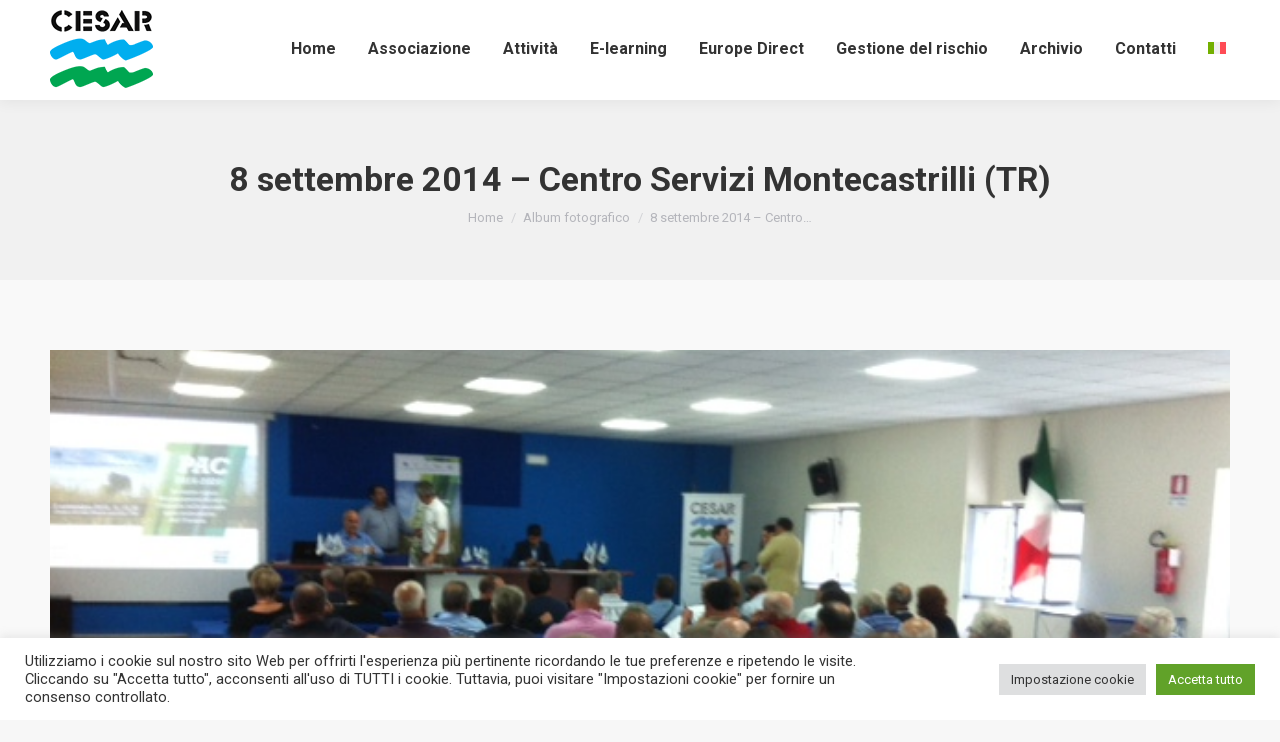

--- FILE ---
content_type: text/html; charset=UTF-8
request_url: https://www.cesarweb.com/dt_gallery/8-settembre-2014-centro-servizi-montecastrilli-tr/
body_size: 25488
content:
<!DOCTYPE html>
<!--[if !(IE 6) | !(IE 7) | !(IE 8)  ]><!-->
<html lang="it-IT" class="no-js">
<!--<![endif]-->
<head>
	<meta charset="UTF-8" />
				<meta name="viewport" content="width=device-width, initial-scale=1, maximum-scale=1, user-scalable=0"/>
			<meta name="theme-color" content="#00aeef"/>	<link rel="profile" href="https://gmpg.org/xfn/11" />
	<script>document.documentElement.classList ? document.documentElement.classList.add('fivo-js') : document.documentElement.className += ' fivo-js';</script>
<title>8 settembre 2014 &#8211; Centro Servizi Montecastrilli (TR) &#8211; CESAR</title>
<meta name='robots' content='max-image-preview:large' />
<link rel="alternate" hreflang="it" href="https://www.cesarweb.com/dt_gallery/8-settembre-2014-centro-servizi-montecastrilli-tr/" />
<link rel="alternate" hreflang="x-default" href="https://www.cesarweb.com/dt_gallery/8-settembre-2014-centro-servizi-montecastrilli-tr/" />
<link rel='dns-prefetch' href='//fonts.googleapis.com' />
<link rel="alternate" type="application/rss+xml" title="CESAR &raquo; Feed" href="https://www.cesarweb.com/feed/" />
<link rel="alternate" type="application/rss+xml" title="CESAR &raquo; Feed dei commenti" href="https://www.cesarweb.com/comments/feed/" />
<link rel="alternate" title="oEmbed (JSON)" type="application/json+oembed" href="https://www.cesarweb.com/wp-json/oembed/1.0/embed?url=https%3A%2F%2Fwww.cesarweb.com%2Fdt_gallery%2F8-settembre-2014-centro-servizi-montecastrilli-tr%2F" />
<link rel="alternate" title="oEmbed (XML)" type="text/xml+oembed" href="https://www.cesarweb.com/wp-json/oembed/1.0/embed?url=https%3A%2F%2Fwww.cesarweb.com%2Fdt_gallery%2F8-settembre-2014-centro-servizi-montecastrilli-tr%2F&#038;format=xml" />
<style id='wp-img-auto-sizes-contain-inline-css'>
img:is([sizes=auto i],[sizes^="auto," i]){contain-intrinsic-size:3000px 1500px}
/*# sourceURL=wp-img-auto-sizes-contain-inline-css */
</style>

<link rel='stylesheet' id='sbi_styles-css' href='https://www.cesarweb.com/wp-content/plugins/instagram-feed/css/sbi-styles.min.css?ver=6.10.0' media='all' />
<style id='wp-emoji-styles-inline-css'>

	img.wp-smiley, img.emoji {
		display: inline !important;
		border: none !important;
		box-shadow: none !important;
		height: 1em !important;
		width: 1em !important;
		margin: 0 0.07em !important;
		vertical-align: -0.1em !important;
		background: none !important;
		padding: 0 !important;
	}
/*# sourceURL=wp-emoji-styles-inline-css */
</style>
<link rel='stylesheet' id='wp-block-library-css' href='https://www.cesarweb.com/wp-includes/css/dist/block-library/style.min.css?ver=6.9' media='all' />
<style id='global-styles-inline-css'>
:root{--wp--preset--aspect-ratio--square: 1;--wp--preset--aspect-ratio--4-3: 4/3;--wp--preset--aspect-ratio--3-4: 3/4;--wp--preset--aspect-ratio--3-2: 3/2;--wp--preset--aspect-ratio--2-3: 2/3;--wp--preset--aspect-ratio--16-9: 16/9;--wp--preset--aspect-ratio--9-16: 9/16;--wp--preset--color--black: #000000;--wp--preset--color--cyan-bluish-gray: #abb8c3;--wp--preset--color--white: #FFF;--wp--preset--color--pale-pink: #f78da7;--wp--preset--color--vivid-red: #cf2e2e;--wp--preset--color--luminous-vivid-orange: #ff6900;--wp--preset--color--luminous-vivid-amber: #fcb900;--wp--preset--color--light-green-cyan: #7bdcb5;--wp--preset--color--vivid-green-cyan: #00d084;--wp--preset--color--pale-cyan-blue: #8ed1fc;--wp--preset--color--vivid-cyan-blue: #0693e3;--wp--preset--color--vivid-purple: #9b51e0;--wp--preset--color--accent: #00aeef;--wp--preset--color--dark-gray: #111;--wp--preset--color--light-gray: #767676;--wp--preset--gradient--vivid-cyan-blue-to-vivid-purple: linear-gradient(135deg,rgb(6,147,227) 0%,rgb(155,81,224) 100%);--wp--preset--gradient--light-green-cyan-to-vivid-green-cyan: linear-gradient(135deg,rgb(122,220,180) 0%,rgb(0,208,130) 100%);--wp--preset--gradient--luminous-vivid-amber-to-luminous-vivid-orange: linear-gradient(135deg,rgb(252,185,0) 0%,rgb(255,105,0) 100%);--wp--preset--gradient--luminous-vivid-orange-to-vivid-red: linear-gradient(135deg,rgb(255,105,0) 0%,rgb(207,46,46) 100%);--wp--preset--gradient--very-light-gray-to-cyan-bluish-gray: linear-gradient(135deg,rgb(238,238,238) 0%,rgb(169,184,195) 100%);--wp--preset--gradient--cool-to-warm-spectrum: linear-gradient(135deg,rgb(74,234,220) 0%,rgb(151,120,209) 20%,rgb(207,42,186) 40%,rgb(238,44,130) 60%,rgb(251,105,98) 80%,rgb(254,248,76) 100%);--wp--preset--gradient--blush-light-purple: linear-gradient(135deg,rgb(255,206,236) 0%,rgb(152,150,240) 100%);--wp--preset--gradient--blush-bordeaux: linear-gradient(135deg,rgb(254,205,165) 0%,rgb(254,45,45) 50%,rgb(107,0,62) 100%);--wp--preset--gradient--luminous-dusk: linear-gradient(135deg,rgb(255,203,112) 0%,rgb(199,81,192) 50%,rgb(65,88,208) 100%);--wp--preset--gradient--pale-ocean: linear-gradient(135deg,rgb(255,245,203) 0%,rgb(182,227,212) 50%,rgb(51,167,181) 100%);--wp--preset--gradient--electric-grass: linear-gradient(135deg,rgb(202,248,128) 0%,rgb(113,206,126) 100%);--wp--preset--gradient--midnight: linear-gradient(135deg,rgb(2,3,129) 0%,rgb(40,116,252) 100%);--wp--preset--font-size--small: 13px;--wp--preset--font-size--medium: 20px;--wp--preset--font-size--large: 36px;--wp--preset--font-size--x-large: 42px;--wp--preset--spacing--20: 0.44rem;--wp--preset--spacing--30: 0.67rem;--wp--preset--spacing--40: 1rem;--wp--preset--spacing--50: 1.5rem;--wp--preset--spacing--60: 2.25rem;--wp--preset--spacing--70: 3.38rem;--wp--preset--spacing--80: 5.06rem;--wp--preset--shadow--natural: 6px 6px 9px rgba(0, 0, 0, 0.2);--wp--preset--shadow--deep: 12px 12px 50px rgba(0, 0, 0, 0.4);--wp--preset--shadow--sharp: 6px 6px 0px rgba(0, 0, 0, 0.2);--wp--preset--shadow--outlined: 6px 6px 0px -3px rgb(255, 255, 255), 6px 6px rgb(0, 0, 0);--wp--preset--shadow--crisp: 6px 6px 0px rgb(0, 0, 0);}:where(.is-layout-flex){gap: 0.5em;}:where(.is-layout-grid){gap: 0.5em;}body .is-layout-flex{display: flex;}.is-layout-flex{flex-wrap: wrap;align-items: center;}.is-layout-flex > :is(*, div){margin: 0;}body .is-layout-grid{display: grid;}.is-layout-grid > :is(*, div){margin: 0;}:where(.wp-block-columns.is-layout-flex){gap: 2em;}:where(.wp-block-columns.is-layout-grid){gap: 2em;}:where(.wp-block-post-template.is-layout-flex){gap: 1.25em;}:where(.wp-block-post-template.is-layout-grid){gap: 1.25em;}.has-black-color{color: var(--wp--preset--color--black) !important;}.has-cyan-bluish-gray-color{color: var(--wp--preset--color--cyan-bluish-gray) !important;}.has-white-color{color: var(--wp--preset--color--white) !important;}.has-pale-pink-color{color: var(--wp--preset--color--pale-pink) !important;}.has-vivid-red-color{color: var(--wp--preset--color--vivid-red) !important;}.has-luminous-vivid-orange-color{color: var(--wp--preset--color--luminous-vivid-orange) !important;}.has-luminous-vivid-amber-color{color: var(--wp--preset--color--luminous-vivid-amber) !important;}.has-light-green-cyan-color{color: var(--wp--preset--color--light-green-cyan) !important;}.has-vivid-green-cyan-color{color: var(--wp--preset--color--vivid-green-cyan) !important;}.has-pale-cyan-blue-color{color: var(--wp--preset--color--pale-cyan-blue) !important;}.has-vivid-cyan-blue-color{color: var(--wp--preset--color--vivid-cyan-blue) !important;}.has-vivid-purple-color{color: var(--wp--preset--color--vivid-purple) !important;}.has-black-background-color{background-color: var(--wp--preset--color--black) !important;}.has-cyan-bluish-gray-background-color{background-color: var(--wp--preset--color--cyan-bluish-gray) !important;}.has-white-background-color{background-color: var(--wp--preset--color--white) !important;}.has-pale-pink-background-color{background-color: var(--wp--preset--color--pale-pink) !important;}.has-vivid-red-background-color{background-color: var(--wp--preset--color--vivid-red) !important;}.has-luminous-vivid-orange-background-color{background-color: var(--wp--preset--color--luminous-vivid-orange) !important;}.has-luminous-vivid-amber-background-color{background-color: var(--wp--preset--color--luminous-vivid-amber) !important;}.has-light-green-cyan-background-color{background-color: var(--wp--preset--color--light-green-cyan) !important;}.has-vivid-green-cyan-background-color{background-color: var(--wp--preset--color--vivid-green-cyan) !important;}.has-pale-cyan-blue-background-color{background-color: var(--wp--preset--color--pale-cyan-blue) !important;}.has-vivid-cyan-blue-background-color{background-color: var(--wp--preset--color--vivid-cyan-blue) !important;}.has-vivid-purple-background-color{background-color: var(--wp--preset--color--vivid-purple) !important;}.has-black-border-color{border-color: var(--wp--preset--color--black) !important;}.has-cyan-bluish-gray-border-color{border-color: var(--wp--preset--color--cyan-bluish-gray) !important;}.has-white-border-color{border-color: var(--wp--preset--color--white) !important;}.has-pale-pink-border-color{border-color: var(--wp--preset--color--pale-pink) !important;}.has-vivid-red-border-color{border-color: var(--wp--preset--color--vivid-red) !important;}.has-luminous-vivid-orange-border-color{border-color: var(--wp--preset--color--luminous-vivid-orange) !important;}.has-luminous-vivid-amber-border-color{border-color: var(--wp--preset--color--luminous-vivid-amber) !important;}.has-light-green-cyan-border-color{border-color: var(--wp--preset--color--light-green-cyan) !important;}.has-vivid-green-cyan-border-color{border-color: var(--wp--preset--color--vivid-green-cyan) !important;}.has-pale-cyan-blue-border-color{border-color: var(--wp--preset--color--pale-cyan-blue) !important;}.has-vivid-cyan-blue-border-color{border-color: var(--wp--preset--color--vivid-cyan-blue) !important;}.has-vivid-purple-border-color{border-color: var(--wp--preset--color--vivid-purple) !important;}.has-vivid-cyan-blue-to-vivid-purple-gradient-background{background: var(--wp--preset--gradient--vivid-cyan-blue-to-vivid-purple) !important;}.has-light-green-cyan-to-vivid-green-cyan-gradient-background{background: var(--wp--preset--gradient--light-green-cyan-to-vivid-green-cyan) !important;}.has-luminous-vivid-amber-to-luminous-vivid-orange-gradient-background{background: var(--wp--preset--gradient--luminous-vivid-amber-to-luminous-vivid-orange) !important;}.has-luminous-vivid-orange-to-vivid-red-gradient-background{background: var(--wp--preset--gradient--luminous-vivid-orange-to-vivid-red) !important;}.has-very-light-gray-to-cyan-bluish-gray-gradient-background{background: var(--wp--preset--gradient--very-light-gray-to-cyan-bluish-gray) !important;}.has-cool-to-warm-spectrum-gradient-background{background: var(--wp--preset--gradient--cool-to-warm-spectrum) !important;}.has-blush-light-purple-gradient-background{background: var(--wp--preset--gradient--blush-light-purple) !important;}.has-blush-bordeaux-gradient-background{background: var(--wp--preset--gradient--blush-bordeaux) !important;}.has-luminous-dusk-gradient-background{background: var(--wp--preset--gradient--luminous-dusk) !important;}.has-pale-ocean-gradient-background{background: var(--wp--preset--gradient--pale-ocean) !important;}.has-electric-grass-gradient-background{background: var(--wp--preset--gradient--electric-grass) !important;}.has-midnight-gradient-background{background: var(--wp--preset--gradient--midnight) !important;}.has-small-font-size{font-size: var(--wp--preset--font-size--small) !important;}.has-medium-font-size{font-size: var(--wp--preset--font-size--medium) !important;}.has-large-font-size{font-size: var(--wp--preset--font-size--large) !important;}.has-x-large-font-size{font-size: var(--wp--preset--font-size--x-large) !important;}
/*# sourceURL=global-styles-inline-css */
</style>

<style id='classic-theme-styles-inline-css'>
/*! This file is auto-generated */
.wp-block-button__link{color:#fff;background-color:#32373c;border-radius:9999px;box-shadow:none;text-decoration:none;padding:calc(.667em + 2px) calc(1.333em + 2px);font-size:1.125em}.wp-block-file__button{background:#32373c;color:#fff;text-decoration:none}
/*# sourceURL=/wp-includes/css/classic-themes.min.css */
</style>
<link rel='stylesheet' id='wp-components-css' href='https://www.cesarweb.com/wp-includes/css/dist/components/style.min.css?ver=6.9' media='all' />
<link rel='stylesheet' id='wp-preferences-css' href='https://www.cesarweb.com/wp-includes/css/dist/preferences/style.min.css?ver=6.9' media='all' />
<link rel='stylesheet' id='wp-block-editor-css' href='https://www.cesarweb.com/wp-includes/css/dist/block-editor/style.min.css?ver=6.9' media='all' />
<link rel='stylesheet' id='popup-maker-block-library-style-css' href='https://www.cesarweb.com/wp-content/plugins/popup-maker/dist/packages/block-library-style.css?ver=dbea705cfafe089d65f1' media='all' />
<link rel='stylesheet' id='contact-form-7-css' href='https://www.cesarweb.com/wp-content/plugins/contact-form-7/includes/css/styles.css?ver=6.1.4' media='all' />
<link rel='stylesheet' id='cookie-law-info-css' href='https://www.cesarweb.com/wp-content/plugins/cookie-law-info/legacy/public/css/cookie-law-info-public.css?ver=3.3.9.1' media='all' />
<link rel='stylesheet' id='cookie-law-info-gdpr-css' href='https://www.cesarweb.com/wp-content/plugins/cookie-law-info/legacy/public/css/cookie-law-info-gdpr.css?ver=3.3.9.1' media='all' />
<link rel='stylesheet' id='fivo-docs-css' href='https://www.cesarweb.com/wp-content/plugins/fivo-docs/assets/css/style.css?ver=1.1.1' media='all' />
<link rel='stylesheet' id='wpml-menu-item-0-css' href='https://www.cesarweb.com/wp-content/plugins/sitepress-multilingual-cms/templates/language-switchers/menu-item/style.min.css?ver=1' media='all' />
<link rel='stylesheet' id='the7-font-css' href='https://www.cesarweb.com/wp-content/themes/dt-the7/fonts/icomoon-the7-font/icomoon-the7-font.min.css?ver=14.0.1.1' media='all' />
<link rel='stylesheet' id='the7-awesome-fonts-css' href='https://www.cesarweb.com/wp-content/themes/dt-the7/fonts/FontAwesome/css/all.min.css?ver=14.0.1.1' media='all' />
<link rel='stylesheet' id='the7-awesome-fonts-back-css' href='https://www.cesarweb.com/wp-content/themes/dt-the7/fonts/FontAwesome/back-compat.min.css?ver=14.0.1.1' media='all' />
<link rel='stylesheet' id='the7-Defaults-css' href='https://www.cesarweb.com/wp-content/uploads/smile_fonts/Defaults/Defaults.css?ver=6.9' media='all' />
<link rel='stylesheet' id='popup-maker-site-css' href='https://www.cesarweb.com/wp-content/plugins/popup-maker/dist/assets/site.css?ver=1.21.5' media='all' />
<style id='popup-maker-site-inline-css'>
/* Popup Google Fonts */
@import url('//fonts.googleapis.com/css?family=Montserrat:100');

/* Popup Theme 12264: Content Only - For use with page builders or block editor */
.pum-theme-12264, .pum-theme-content-only { background-color: rgba( 0, 0, 0, 0.70 ) } 
.pum-theme-12264 .pum-container, .pum-theme-content-only .pum-container { padding: 0px; border-radius: 0px; border: 1px none #000000; box-shadow: 0px 0px 0px 0px rgba( 2, 2, 2, 0.00 ) } 
.pum-theme-12264 .pum-title, .pum-theme-content-only .pum-title { color: #000000; text-align: left; text-shadow: 0px 0px 0px rgba( 2, 2, 2, 0.23 ); font-family: inherit; font-weight: 400; font-size: 32px; line-height: 36px } 
.pum-theme-12264 .pum-content, .pum-theme-content-only .pum-content { color: #8c8c8c; font-family: inherit; font-weight: 400 } 
.pum-theme-12264 .pum-content + .pum-close, .pum-theme-content-only .pum-content + .pum-close { position: absolute; height: 18px; width: 18px; left: auto; right: 7px; bottom: auto; top: 7px; padding: 0px; color: #000000; font-family: inherit; font-weight: 700; font-size: 20px; line-height: 20px; border: 1px none #ffffff; border-radius: 15px; box-shadow: 0px 0px 0px 0px rgba( 2, 2, 2, 0.00 ); text-shadow: 0px 0px 0px rgba( 0, 0, 0, 0.00 ); background-color: rgba( 255, 255, 255, 0.00 ) } 

/* Popup Theme 12263: Floating Bar - Soft Blue */
.pum-theme-12263, .pum-theme-floating-bar { background-color: rgba( 255, 255, 255, 0.00 ) } 
.pum-theme-12263 .pum-container, .pum-theme-floating-bar .pum-container { padding: 8px; border-radius: 0px; border: 1px none #000000; box-shadow: 1px 1px 3px 0px rgba( 2, 2, 2, 0.23 ); background-color: rgba( 238, 246, 252, 1.00 ) } 
.pum-theme-12263 .pum-title, .pum-theme-floating-bar .pum-title { color: #505050; text-align: left; text-shadow: 0px 0px 0px rgba( 2, 2, 2, 0.23 ); font-family: inherit; font-weight: 400; font-size: 32px; line-height: 36px } 
.pum-theme-12263 .pum-content, .pum-theme-floating-bar .pum-content { color: #505050; font-family: inherit; font-weight: 400 } 
.pum-theme-12263 .pum-content + .pum-close, .pum-theme-floating-bar .pum-content + .pum-close { position: absolute; height: 18px; width: 18px; left: auto; right: 5px; bottom: auto; top: 50%; padding: 0px; color: #505050; font-family: Sans-Serif; font-weight: 700; font-size: 15px; line-height: 18px; border: 1px solid #505050; border-radius: 15px; box-shadow: 0px 0px 0px 0px rgba( 2, 2, 2, 0.00 ); text-shadow: 0px 0px 0px rgba( 0, 0, 0, 0.00 ); background-color: rgba( 255, 255, 255, 0.00 ); transform: translate(0, -50%) } 

/* Popup Theme 11618: Video */
.pum-theme-11618, .pum-theme-video { background-color: rgba( 0, 0, 0, 0.75 ) } 
.pum-theme-11618 .pum-container, .pum-theme-video .pum-container { padding: 0px; border-radius: 0px; border: 1px none #000000; box-shadow: 1px 1px 3px 0px rgba( 2, 2, 2, 0.00 ); background-color: rgba( 249, 249, 249, 0.00 ) } 
.pum-theme-11618 .pum-title, .pum-theme-video .pum-title { color: #000000; text-align: left; text-shadow: 0px 0px 0px rgba( 2, 2, 2, 0.23 ); font-family: inherit; font-weight: 400; font-size: 32px; line-height: 36px } 
.pum-theme-11618 .pum-content, .pum-theme-video .pum-content { color: #8c8c8c; font-family: inherit; font-weight: 400 } 
.pum-theme-11618 .pum-content + .pum-close, .pum-theme-video .pum-content + .pum-close { position: fixed; height: auto; width: auto; left: auto; right: 0px; bottom: auto; top: 0px; padding: 0px; color: #ffffff; font-family: inherit; font-weight: 400; font-size: 12px; line-height: 36px; border: 1px none #ffffff; border-radius: 0px; box-shadow: 1px 1px 3px 0px rgba( 2, 2, 2, 0.00 ); text-shadow: 0px 0px 0px rgba( 0, 0, 0, 0.00 ); background-color: rgba( 0, 183, 205, 0.00 ) } 
body.admin-bar .pum-theme-11618 .pum-content + .pum-close, body.admin-bar .pum-theme-video .pum-content + .pum-close { top: 32px }
/* Popup Theme 8806: Blu aziendale */
.pum-theme-8806, .pum-theme-enterprise-blue { background-color: rgba( 0, 0, 0, 0.70 ) } 
.pum-theme-8806 .pum-container, .pum-theme-enterprise-blue .pum-container { padding: 28px; border-radius: 5px; border: 1px none #000000; box-shadow: 0px 10px 25px 4px rgba( 2, 2, 2, 0.50 ); background-color: rgba( 255, 255, 255, 1.00 ) } 
.pum-theme-8806 .pum-title, .pum-theme-enterprise-blue .pum-title { color: #315b7c; text-align: left; text-shadow: 0px 0px 0px rgba( 2, 2, 2, 0.23 ); font-family: inherit; font-weight: 100; font-size: 34px; line-height: 36px } 
.pum-theme-8806 .pum-content, .pum-theme-enterprise-blue .pum-content { color: #2d2d2d; font-family: inherit; font-weight: 100 } 
.pum-theme-8806 .pum-content + .pum-close, .pum-theme-enterprise-blue .pum-content + .pum-close { position: absolute; height: 28px; width: 28px; left: auto; right: 8px; bottom: auto; top: 8px; padding: 4px; color: #ffffff; font-family: Times New Roman; font-weight: 100; font-size: 20px; line-height: 20px; border: 1px none #ffffff; border-radius: 42px; box-shadow: 0px 0px 0px 0px rgba( 2, 2, 2, 0.23 ); text-shadow: 0px 0px 0px rgba( 0, 0, 0, 0.23 ); background-color: rgba( 49, 91, 124, 1.00 ) } 

/* Popup Theme 8807: Disclaimer */
.pum-theme-8807, .pum-theme-hello-box { background-color: rgba( 0, 0, 0, 0.75 ) } 
.pum-theme-8807 .pum-container, .pum-theme-hello-box .pum-container { padding: 30px; border-radius: 80px; border: 14px solid #81d742; box-shadow: 0px 0px 0px 0px rgba( 2, 2, 2, 0.00 ); background-color: rgba( 255, 255, 255, 1.00 ) } 
.pum-theme-8807 .pum-title, .pum-theme-hello-box .pum-title { color: #2d2d2d; text-align: left; text-shadow: 0px 0px 0px rgba( 2, 2, 2, 0.23 ); font-family: Montserrat; font-weight: 100; font-size: 32px; line-height: 36px } 
.pum-theme-8807 .pum-content, .pum-theme-hello-box .pum-content { color: #2d2d2d; font-family: inherit; font-weight: 100 } 
.pum-theme-8807 .pum-content + .pum-close, .pum-theme-hello-box .pum-content + .pum-close { position: absolute; height: auto; width: auto; left: auto; right: -30px; bottom: auto; top: -30px; padding: 0px; color: #2d2d2d; font-family: Times New Roman; font-weight: 100; font-size: 32px; line-height: 28px; border: 1px none #ffffff; border-radius: 28px; box-shadow: 0px 0px 0px 0px rgba( 2, 2, 2, 0.23 ); text-shadow: 0px 0px 0px rgba( 0, 0, 0, 0.23 ); background-color: rgba( 255, 255, 255, 1.00 ) } 

/* Popup Theme 8808: Bordo netto */
.pum-theme-8808, .pum-theme-cutting-edge { background-color: rgba( 0, 0, 0, 0.50 ) } 
.pum-theme-8808 .pum-container, .pum-theme-cutting-edge .pum-container { padding: 18px; border-radius: 0px; border: 1px none #000000; box-shadow: 0px 10px 25px 0px rgba( 2, 2, 2, 0.50 ); background-color: rgba( 30, 115, 190, 1.00 ) } 
.pum-theme-8808 .pum-title, .pum-theme-cutting-edge .pum-title { color: #ffffff; text-align: left; text-shadow: 0px 0px 0px rgba( 2, 2, 2, 0.23 ); font-family: Sans-Serif; font-weight: 100; font-size: 26px; line-height: 28px } 
.pum-theme-8808 .pum-content, .pum-theme-cutting-edge .pum-content { color: #ffffff; font-family: inherit; font-weight: 100 } 
.pum-theme-8808 .pum-content + .pum-close, .pum-theme-cutting-edge .pum-content + .pum-close { position: absolute; height: 24px; width: 24px; left: auto; right: 0px; bottom: auto; top: 0px; padding: 0px; color: #1e73be; font-family: Times New Roman; font-weight: 100; font-size: 32px; line-height: 24px; border: 1px none #ffffff; border-radius: 0px; box-shadow: -1px 1px 1px 0px rgba( 2, 2, 2, 0.10 ); text-shadow: -1px 1px 1px rgba( 0, 0, 0, 0.10 ); background-color: rgba( 238, 238, 34, 1.00 ) } 

/* Popup Theme 8809: Cornice */
.pum-theme-8809, .pum-theme-framed-border { background-color: rgba( 255, 255, 255, 0.50 ) } 
.pum-theme-8809 .pum-container, .pum-theme-framed-border .pum-container { padding: 18px; border-radius: 0px; border: 20px outset #dd3333; box-shadow: 1px 1px 3px 0px rgba( 2, 2, 2, 0.97 ) inset; background-color: rgba( 255, 251, 239, 1.00 ) } 
.pum-theme-8809 .pum-title, .pum-theme-framed-border .pum-title { color: #000000; text-align: left; text-shadow: 0px 0px 0px rgba( 2, 2, 2, 0.23 ); font-family: inherit; font-weight: 100; font-size: 32px; line-height: 36px } 
.pum-theme-8809 .pum-content, .pum-theme-framed-border .pum-content { color: #2d2d2d; font-family: inherit; font-weight: 100 } 
.pum-theme-8809 .pum-content + .pum-close, .pum-theme-framed-border .pum-content + .pum-close { position: absolute; height: 20px; width: 20px; left: auto; right: -20px; bottom: auto; top: -20px; padding: 0px; color: #ffffff; font-family: Tahoma; font-weight: 700; font-size: 16px; line-height: 18px; border: 1px none #ffffff; border-radius: 0px; box-shadow: 0px 0px 0px 0px rgba( 2, 2, 2, 0.23 ); text-shadow: 0px 0px 0px rgba( 0, 0, 0, 0.23 ); background-color: rgba( 0, 0, 0, 0.55 ) } 

/* Popup Theme 8804: Tema predefinito */
.pum-theme-8804, .pum-theme-tema-predefinito { background-color: rgba( 255, 255, 255, 1.00 ) } 
.pum-theme-8804 .pum-container, .pum-theme-tema-predefinito .pum-container { padding: 18px; border-radius: px; border: 1px none #000000; box-shadow: 1px 1px 3px px rgba( 2, 2, 2, 0.23 ); background-color: rgba( 249, 249, 249, 1.00 ) } 
.pum-theme-8804 .pum-title, .pum-theme-tema-predefinito .pum-title { color: #000000; text-align: left; text-shadow: px px px rgba( 2, 2, 2, 0.23 ); font-family: inherit; font-weight: 400; font-size: 32px; font-style: normal; line-height: 36px } 
.pum-theme-8804 .pum-content, .pum-theme-tema-predefinito .pum-content { color: #8c8c8c; font-family: inherit; font-weight: 400; font-style: inherit } 
.pum-theme-8804 .pum-content + .pum-close, .pum-theme-tema-predefinito .pum-content + .pum-close { position: absolute; height: auto; width: auto; left: auto; right: px; bottom: auto; top: px; padding: 8px; color: #ffffff; font-family: inherit; font-weight: 400; font-size: 12px; font-style: inherit; line-height: 36px; border: 1px none #ffffff; border-radius: px; box-shadow: 1px 1px 3px px rgba( 2, 2, 2, 0.23 ); text-shadow: px px px rgba( 0, 0, 0, 0.23 ); background-color: rgba( 0, 183, 205, 1.00 ) } 

/* Popup Theme 8805: Light Box */
.pum-theme-8805, .pum-theme-lightbox { background-color: rgba( 0, 0, 0, 0.60 ) } 
.pum-theme-8805 .pum-container, .pum-theme-lightbox .pum-container { padding: 18px; border-radius: 3px; border: 8px solid #000000; box-shadow: 0px 0px 30px 0px rgba( 2, 2, 2, 1.00 ); background-color: rgba( 255, 255, 255, 1.00 ) } 
.pum-theme-8805 .pum-title, .pum-theme-lightbox .pum-title { color: #000000; text-align: left; text-shadow: 0px 0px 0px rgba( 2, 2, 2, 0.23 ); font-family: inherit; font-weight: 100; font-size: 32px; line-height: 36px } 
.pum-theme-8805 .pum-content, .pum-theme-lightbox .pum-content { color: #000000; font-family: inherit; font-weight: 100 } 
.pum-theme-8805 .pum-content + .pum-close, .pum-theme-lightbox .pum-content + .pum-close { position: absolute; height: 26px; width: 26px; left: auto; right: -13px; bottom: auto; top: -13px; padding: 0px; color: #ffffff; font-family: Arial; font-weight: 100; font-size: 24px; line-height: 24px; border: 2px solid #ffffff; border-radius: 26px; box-shadow: 0px 0px 15px 1px rgba( 2, 2, 2, 0.75 ); text-shadow: 0px 0px 0px rgba( 0, 0, 0, 0.23 ); background-color: rgba( 0, 0, 0, 1.00 ) } 

#pum-8824 {z-index: 1999999999}
#pum-8810 {z-index: 1999999999}
#pum-8815 {z-index: 1999999999}
#pum-8818 {z-index: 1999999999}
#pum-8821 {z-index: 1999999999}
#pum-8826 {z-index: 1999999999}
#pum-8828 {z-index: 1999999999}
#pum-8831 {z-index: 1999999999}

/*# sourceURL=popup-maker-site-inline-css */
</style>
<link rel='stylesheet' id='dt-web-fonts-css' href='https://fonts.googleapis.com/css?family=Roboto:400,600,700%7CRoboto+Condensed:400,600,700%7CRoboto+Slab:400,600,700' media='all' />
<link rel='stylesheet' id='dt-main-css' href='https://www.cesarweb.com/wp-content/themes/dt-the7/css/main.min.css?ver=14.0.1.1' media='all' />
<link rel='stylesheet' id='the7-custom-scrollbar-css' href='https://www.cesarweb.com/wp-content/themes/dt-the7/lib/custom-scrollbar/custom-scrollbar.min.css?ver=14.0.1.1' media='all' />
<link rel='stylesheet' id='the7-wpbakery-css' href='https://www.cesarweb.com/wp-content/themes/dt-the7/css/wpbakery.min.css?ver=14.0.1.1' media='all' />
<link rel='stylesheet' id='the7-core-css' href='https://www.cesarweb.com/wp-content/plugins/dt-the7-core/assets/css/post-type.min.css?ver=2.7.12' media='all' />
<link rel='stylesheet' id='the7-css-vars-css' href='https://www.cesarweb.com/wp-content/uploads/the7-css/css-vars.css?ver=41585e218962' media='all' />
<link rel='stylesheet' id='dt-custom-css' href='https://www.cesarweb.com/wp-content/uploads/the7-css/custom.css?ver=41585e218962' media='all' />
<link rel='stylesheet' id='dt-media-css' href='https://www.cesarweb.com/wp-content/uploads/the7-css/media.css?ver=41585e218962' media='all' />
<link rel='stylesheet' id='the7-mega-menu-css' href='https://www.cesarweb.com/wp-content/uploads/the7-css/mega-menu.css?ver=41585e218962' media='all' />
<link rel='stylesheet' id='the7-elements-albums-portfolio-css' href='https://www.cesarweb.com/wp-content/uploads/the7-css/the7-elements-albums-portfolio.css?ver=41585e218962' media='all' />
<link rel='stylesheet' id='the7-elements-css' href='https://www.cesarweb.com/wp-content/uploads/the7-css/post-type-dynamic.css?ver=41585e218962' media='all' />
<link rel='stylesheet' id='style-css' href='https://www.cesarweb.com/wp-content/themes/dt-the7-child/style.css?ver=14.0.1.1' media='all' />
<script src="https://www.cesarweb.com/wp-includes/js/jquery/jquery.min.js?ver=3.7.1" id="jquery-core-js"></script>
<script src="https://www.cesarweb.com/wp-includes/js/jquery/jquery-migrate.min.js?ver=3.4.1" id="jquery-migrate-js"></script>
<script id="wpml-cookie-js-extra">
var wpml_cookies = {"wp-wpml_current_language":{"value":"it","expires":1,"path":"/"}};
var wpml_cookies = {"wp-wpml_current_language":{"value":"it","expires":1,"path":"/"}};
//# sourceURL=wpml-cookie-js-extra
</script>
<script src="https://www.cesarweb.com/wp-content/plugins/sitepress-multilingual-cms/res/js/cookies/language-cookie.js?ver=486900" id="wpml-cookie-js" defer data-wp-strategy="defer"></script>
<script id="cookie-law-info-js-extra">
var Cli_Data = {"nn_cookie_ids":["VISITOR_INFO1_LIVE","NID","CONSENT","S","wp-wpml_current_language","COMPASS","CookieLawInfoConsent","cookielawinfo-checkbox-advertisement","BIGipServercu_front_80_pool","cf_ob_info","cf_use_ob","fr","YSC"],"cookielist":[],"non_necessary_cookies":{"necessary":["CookieLawInfoConsent","BIGipServercu_front_80_pool","cf_ob_info","cf_use_ob"],"functional":["S"],"analytics":["CONSENT"],"advertisement":["VISITOR_INFO1_LIVE","NID","fr","YSC"],"others":["wp-wpml_current_language","COMPASS"]},"ccpaEnabled":"","ccpaRegionBased":"","ccpaBarEnabled":"","strictlyEnabled":["necessary","obligatoire"],"ccpaType":"gdpr","js_blocking":"1","custom_integration":"","triggerDomRefresh":"","secure_cookies":""};
var cli_cookiebar_settings = {"animate_speed_hide":"500","animate_speed_show":"500","background":"#FFF","border":"#b1a6a6c2","border_on":"","button_1_button_colour":"#61a229","button_1_button_hover":"#4e8221","button_1_link_colour":"#fff","button_1_as_button":"1","button_1_new_win":"","button_2_button_colour":"#333","button_2_button_hover":"#292929","button_2_link_colour":"#444","button_2_as_button":"","button_2_hidebar":"","button_3_button_colour":"#dedfe0","button_3_button_hover":"#b2b2b3","button_3_link_colour":"#333333","button_3_as_button":"1","button_3_new_win":"","button_4_button_colour":"#dedfe0","button_4_button_hover":"#b2b2b3","button_4_link_colour":"#333333","button_4_as_button":"1","button_7_button_colour":"#61a229","button_7_button_hover":"#4e8221","button_7_link_colour":"#fff","button_7_as_button":"1","button_7_new_win":"","font_family":"inherit","header_fix":"","notify_animate_hide":"1","notify_animate_show":"","notify_div_id":"#cookie-law-info-bar","notify_position_horizontal":"right","notify_position_vertical":"bottom","scroll_close":"","scroll_close_reload":"","accept_close_reload":"","reject_close_reload":"","showagain_tab":"","showagain_background":"#fff","showagain_border":"#000","showagain_div_id":"#cookie-law-info-again","showagain_x_position":"100px","text":"#333333","show_once_yn":"","show_once":"10000","logging_on":"","as_popup":"","popup_overlay":"1","bar_heading_text":"","cookie_bar_as":"banner","popup_showagain_position":"bottom-right","widget_position":"left"};
var log_object = {"ajax_url":"https://www.cesarweb.com/wp-admin/admin-ajax.php"};
//# sourceURL=cookie-law-info-js-extra
</script>
<script src="https://www.cesarweb.com/wp-content/plugins/cookie-law-info/legacy/public/js/cookie-law-info-public.js?ver=3.3.9.1" id="cookie-law-info-js"></script>
<script src="//www.cesarweb.com/wp-content/plugins/revslider/sr6/assets/js/rbtools.min.js?ver=6.7.38" async id="tp-tools-js"></script>
<script src="//www.cesarweb.com/wp-content/plugins/revslider/sr6/assets/js/rs6.min.js?ver=6.7.38" async id="revmin-js"></script>
<script id="dt-above-fold-js-extra">
var dtLocal = {"themeUrl":"https://www.cesarweb.com/wp-content/themes/dt-the7","passText":"Per visualizzare questo post protetto, inserisci la password qui sotto:","moreButtonText":{"loading":"Caricamento...","loadMore":"Carica ancora"},"postID":"5498","ajaxurl":"https://www.cesarweb.com/wp-admin/admin-ajax.php","REST":{"baseUrl":"https://www.cesarweb.com/wp-json/the7/v1","endpoints":{"sendMail":"/send-mail"}},"contactMessages":{"required":"One or more fields have an error. Please check and try again.","terms":"Accetta la privacy policy.","fillTheCaptchaError":"Riempi il captcha."},"captchaSiteKey":"","ajaxNonce":"ced107d6d3","pageData":"","themeSettings":{"smoothScroll":"off","lazyLoading":false,"desktopHeader":{"height":90},"ToggleCaptionEnabled":"disabled","ToggleCaption":"Navigazione","floatingHeader":{"showAfter":220,"showMenu":true,"height":60,"logo":{"showLogo":true,"html":"\u003Cimg class=\" preload-me\" src=\"https://www.cesarweb.com/wp-content/uploads/2021/03/logo_cesar_floating.png\" srcset=\"https://www.cesarweb.com/wp-content/uploads/2021/03/logo_cesar_floating.png 50w, https://www.cesarweb.com/wp-content/uploads/2017/05/logo_cesar_floating-hi.png 100w\" width=\"50\" height=\"50\"   sizes=\"50px\" alt=\"CESAR\" /\u003E","url":"https://www.cesarweb.com/"}},"topLine":{"floatingTopLine":{"logo":{"showLogo":false,"html":""}}},"mobileHeader":{"firstSwitchPoint":1170,"secondSwitchPoint":1070,"firstSwitchPointHeight":60,"secondSwitchPointHeight":60,"mobileToggleCaptionEnabled":"disabled","mobileToggleCaption":"Menu"},"stickyMobileHeaderFirstSwitch":{"logo":{"html":"\u003Cimg class=\" preload-me\" src=\"https://www.cesarweb.com/wp-content/uploads/2021/03/logo_cesar_floating.png\" srcset=\"https://www.cesarweb.com/wp-content/uploads/2021/03/logo_cesar_floating.png 50w, https://www.cesarweb.com/wp-content/uploads/2017/05/logo_cesar_floating-hi.png 100w\" width=\"50\" height=\"50\"   sizes=\"50px\" alt=\"CESAR\" /\u003E"}},"stickyMobileHeaderSecondSwitch":{"logo":{"html":"\u003Cimg class=\" preload-me\" src=\"https://www.cesarweb.com/wp-content/uploads/2021/03/logo_cesar_floating.png\" srcset=\"https://www.cesarweb.com/wp-content/uploads/2021/03/logo_cesar_floating.png 50w, https://www.cesarweb.com/wp-content/uploads/2017/05/logo_cesar_floating-hi.png 100w\" width=\"50\" height=\"50\"   sizes=\"50px\" alt=\"CESAR\" /\u003E"}},"sidebar":{"switchPoint":990},"boxedWidth":"1340px"},"VCMobileScreenWidth":"768"};
var dtShare = {"shareButtonText":{"facebook":"Condividi su Facebook","twitter":"Share on X","pinterest":"Pin it","linkedin":"Condividi su Linkedin","whatsapp":"Condividi su Whatsapp"},"overlayOpacity":"85"};
//# sourceURL=dt-above-fold-js-extra
</script>
<script src="https://www.cesarweb.com/wp-content/themes/dt-the7/js/above-the-fold.min.js?ver=14.0.1.1" id="dt-above-fold-js"></script>
<script></script><link rel="https://api.w.org/" href="https://www.cesarweb.com/wp-json/" /><link rel="alternate" title="JSON" type="application/json" href="https://www.cesarweb.com/wp-json/wp/v2/dt_gallery/5498" /><link rel="EditURI" type="application/rsd+xml" title="RSD" href="https://www.cesarweb.com/xmlrpc.php?rsd" />
<meta name="generator" content="WordPress 6.9" />
<meta name="generator" content="Fivo Docs 1.1.1" />
<link rel="canonical" href="https://www.cesarweb.com/dt_gallery/8-settembre-2014-centro-servizi-montecastrilli-tr/" />
<link rel='shortlink' href='https://www.cesarweb.com/?p=5498' />
<meta name="generator" content="WPML ver:4.8.6 stt:1,27;" />
<meta name="cdp-version" content="1.5.0" /><meta property="og:site_name" content="CESAR" />
<meta property="og:title" content="8 settembre 2014 &#8211; Centro Servizi Montecastrilli (TR)" />
<meta property="og:url" content="https://www.cesarweb.com/dt_gallery/8-settembre-2014-centro-servizi-montecastrilli-tr/" />
<meta property="og:type" content="article" />
<meta name="generator" content="Powered by WPBakery Page Builder - drag and drop page builder for WordPress."/>
<meta name="generator" content="Powered by Slider Revolution 6.7.38 - responsive, Mobile-Friendly Slider Plugin for WordPress with comfortable drag and drop interface." />
<link rel="icon" href="https://www.cesarweb.com/wp-content/uploads/2017/05/favicon16.png" type="image/png" sizes="16x16"/><link rel="icon" href="https://www.cesarweb.com/wp-content/uploads/2017/05/favicon32.png" type="image/png" sizes="32x32"/><link rel="apple-touch-icon" href="https://www.cesarweb.com/wp-content/uploads/2017/05/favicon60.png"><link rel="apple-touch-icon" sizes="76x76" href="https://www.cesarweb.com/wp-content/uploads/2017/05/favicon76.png"><link rel="apple-touch-icon" sizes="120x120" href="https://www.cesarweb.com/wp-content/uploads/2017/05/favicon120.png"><link rel="apple-touch-icon" sizes="152x152" href="https://www.cesarweb.com/wp-content/uploads/2017/05/favicon152.png"><script>function setREVStartSize(e){
			//window.requestAnimationFrame(function() {
				window.RSIW = window.RSIW===undefined ? window.innerWidth : window.RSIW;
				window.RSIH = window.RSIH===undefined ? window.innerHeight : window.RSIH;
				try {
					var pw = document.getElementById(e.c).parentNode.offsetWidth,
						newh;
					pw = pw===0 || isNaN(pw) || (e.l=="fullwidth" || e.layout=="fullwidth") ? window.RSIW : pw;
					e.tabw = e.tabw===undefined ? 0 : parseInt(e.tabw);
					e.thumbw = e.thumbw===undefined ? 0 : parseInt(e.thumbw);
					e.tabh = e.tabh===undefined ? 0 : parseInt(e.tabh);
					e.thumbh = e.thumbh===undefined ? 0 : parseInt(e.thumbh);
					e.tabhide = e.tabhide===undefined ? 0 : parseInt(e.tabhide);
					e.thumbhide = e.thumbhide===undefined ? 0 : parseInt(e.thumbhide);
					e.mh = e.mh===undefined || e.mh=="" || e.mh==="auto" ? 0 : parseInt(e.mh,0);
					if(e.layout==="fullscreen" || e.l==="fullscreen")
						newh = Math.max(e.mh,window.RSIH);
					else{
						e.gw = Array.isArray(e.gw) ? e.gw : [e.gw];
						for (var i in e.rl) if (e.gw[i]===undefined || e.gw[i]===0) e.gw[i] = e.gw[i-1];
						e.gh = e.el===undefined || e.el==="" || (Array.isArray(e.el) && e.el.length==0)? e.gh : e.el;
						e.gh = Array.isArray(e.gh) ? e.gh : [e.gh];
						for (var i in e.rl) if (e.gh[i]===undefined || e.gh[i]===0) e.gh[i] = e.gh[i-1];
											
						var nl = new Array(e.rl.length),
							ix = 0,
							sl;
						e.tabw = e.tabhide>=pw ? 0 : e.tabw;
						e.thumbw = e.thumbhide>=pw ? 0 : e.thumbw;
						e.tabh = e.tabhide>=pw ? 0 : e.tabh;
						e.thumbh = e.thumbhide>=pw ? 0 : e.thumbh;
						for (var i in e.rl) nl[i] = e.rl[i]<window.RSIW ? 0 : e.rl[i];
						sl = nl[0];
						for (var i in nl) if (sl>nl[i] && nl[i]>0) { sl = nl[i]; ix=i;}
						var m = pw>(e.gw[ix]+e.tabw+e.thumbw) ? 1 : (pw-(e.tabw+e.thumbw)) / (e.gw[ix]);
						newh =  (e.gh[ix] * m) + (e.tabh + e.thumbh);
					}
					var el = document.getElementById(e.c);
					if (el!==null && el) el.style.height = newh+"px";
					el = document.getElementById(e.c+"_wrapper");
					if (el!==null && el) {
						el.style.height = newh+"px";
						el.style.display = "block";
					}
				} catch(e){
					console.log("Failure at Presize of Slider:" + e)
				}
			//});
		  };</script>
<noscript><style> .wpb_animate_when_almost_visible { opacity: 1; }</style></noscript><div id="fb-root"></div>
<script>(function(d, s, id) {
  var js, fjs = d.getElementsByTagName(s)[0];
  if (d.getElementById(id)) return;
  js = d.createElement(s); js.id = id;
  js.src = 'https://connect.facebook.net/it_IT/sdk.js#xfbml=1&version=v2.12&appId=491494964229971&autoLogAppEvents=1';
  fjs.parentNode.insertBefore(js, fjs);
}(document, 'script', 'facebook-jssdk'));</script>

<meta name="facebook-domain-verification" content="gxrhe09pnq2va6zghmoe195n6vtxb9" />

<!-- Meta Pixel Code -->
<script>
!function(f,b,e,v,n,t,s)
{if(f.fbq)return;n=f.fbq=function(){n.callMethod?
n.callMethod.apply(n,arguments):n.queue.push(arguments)};
if(!f._fbq)f._fbq=n;n.push=n;n.loaded=!0;n.version='2.0';
n.queue=[];t=b.createElement(e);t.async=!0;
t.src=v;s=b.getElementsByTagName(e)[0];
s.parentNode.insertBefore(t,s)}(window, document,'script',
'https://connect.facebook.net/en_US/fbevents.js');
fbq('init', '1419143882155137');
fbq('track', 'PageView');
</script>
<noscript><img height="1" width="1" style="display:none"
src="https://www.facebook.com/tr?id=1419143882155137&ev=PageView&noscript=1"
/></noscript>
<!-- End Meta Pixel Code -->

<script type="text/javascript">(function (w,d) {var loader = function () {var s = d.createElement("script"), tag = d.getElementsByTagName("script")[0]; s.src = "//cdn.iubenda.com/iubenda.js"; tag.parentNode.insertBefore(s,tag);}; if(w.addEventListener){w.addEventListener("load", loader, false);}else if(w.attachEvent){w.attachEvent("onload", loader);}else{w.onload = loader;}})(window, document);</script>

<!-- Google tag (gtag.js) -->
<script async src="https://www.googletagmanager.com/gtag/js?id=G-94G4R6PT62"></script>
<script>
  window.dataLayer = window.dataLayer || [];
  function gtag(){dataLayer.push(arguments);}
  gtag('js', new Date());

  gtag('config', 'G-94G4R6PT62');
</script><style id='the7-custom-inline-css' type='text/css'>
.uppercase h2 {
text-transform:uppercase !important;
}
iframe {max-width: initial !important;}
.footer-social-list {
list-style:none;
margin:0;padding:0;
}
.footer-social-list li {
display:inline-block;
float:left;
margin: 0 4px 4px 0;
}
.footer .textwidget .footer-social-list li a {
display:block;text-align:center;width:40px;padding:4px 4px;line-height:40px;font-size: 20px;
}
.footer .textwidget .footer-social-list li a.facebook {background-color:#3b5999; color:#fff}
.footer .textwidget .footer-social-list li a.twitter {background-color:#55acee; color:#fff}
.footer .textwidget .footer-social-list li a.youtube {background-color:#cd201f; color:#fff}
.footer .textwidget .footer-social-list li a.linkedin {background-color:#0e76a8; color:#fff}
.footer .textwidget .footer-social-list li a.instagram {
  background: #f09433; 
background: -moz-linear-gradient(45deg, #f09433 0%, #e6683c 25%, #dc2743 50%, #cc2366 75%, #bc1888 100%); 
background: -webkit-linear-gradient(45deg, #f09433 0%,#e6683c 25%,#dc2743 50%,#cc2366 75%,#bc1888 100%); 
background: linear-gradient(45deg, #f09433 0%,#e6683c 25%,#dc2743 50%,#cc2366 75%,#bc1888 100%); 
filter: progid:DXImageTransform.Microsoft.gradient( startColorstr='#f09433', endColorstr='#bc1888',GradientType=1 );
color:#fff;
  }
iframe {
    max-width: none !important;
}
.box-home-activities > .vc_column-inner {
    padding-top: 15px !important;
    padding-right: 15px !important;
    padding-bottom: 15px !important;
    padding-left: 15px !important;
    background-color: #ffffff !important;
}

.box-home-contact > .vc_column-inner {
    padding-top: 15px !important;
    padding-right: 15px !important;
    padding-bottom: 15px !important;
    padding-left: 15px !important;
    background-color: #00aeef !important;
}
.box-shadows-activities {
-webkit-box-shadow: 0 0 15px 1px rgba(0,0,0,.07);
    box-shadow: 0 0 15px 1px rgba(0,0,0,.07);
-webkit-transition: all .1s ease-in;
-moz-transition: all .1s ease-in;
-o-transition: all .1s ease-in;
transition: all .1s ease-in;
}
/*Removing some default CSS from our language switcher*/
.wpml-floating-language-switcher .wpml-ls-statics-shortcode_actions {
  margin-bottom: 0;
}
  
.wpml-floating-language-switcher  .wpml-ls-statics-shortcode_actions a {
  background-color: transparent !important;
}
  
.wpml-floating-language-switcher .wpml-ls-legacy-list-horizontal a {
  padding: 2px 5px;
  color: #232323;
}
.wpml-floating-language-switcher .wpml-ls-legacy-list-horizontal a:hover {
  color: #00aeef;
}
  
/*Customize this if you want*/
.wpml-floating-language-switcher {
  position: fixed;
  z-index: 99;
  bottom: 10px;
  left: 10px;
  background: #f8f8f8; /*background color*/
  border: 1px solid; /*border settings*/
  border-color: #eee; /*color of the border*/
  padding: 0px; /*padding of container*/
  border-radius: 3px; /*rounded border*/
  /*Box Shadow*/
  -webkit-box-shadow: 2px 2px 5px 0px rgba(0,0,0,0.15);
  -moz-box-shadow: 2px 2px 5px 0px rgba(0,0,0,0.15);
  box-shadow: 2px 2px 5px 0px rgba(0,0,0,0.15);
  font-size:14px;
  line-height: 20px;
}
.wpml-floating-language-switcher a span.wpml-ls-display {
	display:none;
}
.wpml-floating-language-switcher .wpml-ls-legacy-list-horizontal .wpml-ls-item {
	border-right:1px solid #e8e8e8;
	margin-right:3px;
}
.wpml-floating-language-switcher .wpml-ls-legacy-list-horizontal .wpml-ls-item:last-child {
	border-right:none;
	margin-right:0;
}
.field-wrap input.ninja-forms-field[type=button] {
	padding: 10px 20px;
    color: #fff;
    background-color: #00AEEF;
    border-radius: 3px;
    margin-top: 20px;
}
/* FINE Removing some default CSS from our language switcher*/
.footer .cli_settings_button {
  background-color: transparent !important;
  color: #fff !important;
  cursor: pointer;
}
.footer .cli_settings_button:hover {
  background-color: transparent !important;
  color: #00aeef !important;
}
.main-nav>li.wpml-ls-item-it>a {
    margin: 15px 0px 18px 14px;
}
.main-nav>li.wpml-ls-item-en>a {
    margin: 15px 10px 18px 4px;
}
.hidden {display:none !important;}
</style>
<link rel='stylesheet' id='cookie-law-info-table-css' href='https://www.cesarweb.com/wp-content/plugins/cookie-law-info/legacy/public/css/cookie-law-info-table.css?ver=3.3.9.1' media='all' />
<link rel='stylesheet' id='rs-plugin-settings-css' href='//www.cesarweb.com/wp-content/plugins/revslider/sr6/assets/css/rs6.css?ver=6.7.38' media='all' />
<style id='rs-plugin-settings-inline-css'>
#rs-demo-id {}
/*# sourceURL=rs-plugin-settings-inline-css */
</style>
</head>
<body id="the7-body" class="wp-singular dt_gallery-template-default single single-dt_gallery postid-5498 wp-embed-responsive wp-theme-dt-the7 wp-child-theme-dt-the7-child the7-core-ver-2.7.12 no-comments dt-responsive-on right-mobile-menu-close-icon ouside-menu-close-icon mobile-hamburger-close-bg-enable mobile-hamburger-close-bg-hover-enable  fade-medium-mobile-menu-close-icon fade-medium-menu-close-icon srcset-enabled btn-flat custom-btn-color custom-btn-hover-color phantom-slide phantom-shadow-decoration phantom-custom-logo-on sticky-mobile-header top-header first-switch-logo-left first-switch-menu-right second-switch-logo-left second-switch-menu-right right-mobile-menu layzr-loading-on popup-message-style fullscreen-photo-scroller the7-ver-14.0.1.1 dt-fa-compatibility wpb-js-composer js-comp-ver-8.7.2 vc_responsive">
<!-- The7 14.0.1.1 -->

<div id="page" >
	<a class="skip-link screen-reader-text" href="#content">Vai ai contenuti</a>

<div class="masthead inline-header right full-height shadow-decoration shadow-mobile-header-decoration small-mobile-menu-icon dt-parent-menu-clickable show-sub-menu-on-hover show-device-logo show-mobile-logo" >

	<div class="top-bar top-bar-empty top-bar-line-hide">
	<div class="top-bar-bg" ></div>
	<div class="mini-widgets left-widgets"></div><div class="mini-widgets right-widgets"></div></div>

	<header class="header-bar" role="banner">

		<div class="branding">
	<div id="site-title" class="assistive-text">CESAR</div>
	<div id="site-description" class="assistive-text">Centro per lo Sviluppo Agricolo e Rurale</div>
	<a class="" href="https://www.cesarweb.com/"><img class=" preload-me" src="https://www.cesarweb.com/wp-content/uploads/2021/03/logo-cesar.png" srcset="https://www.cesarweb.com/wp-content/uploads/2021/03/logo-cesar.png 103w, https://www.cesarweb.com/wp-content/uploads/2018/02/logo-cesar-hi-1.png 206w" width="103" height="80"   sizes="103px" alt="CESAR" /><img class="mobile-logo preload-me" src="https://www.cesarweb.com/wp-content/uploads/2021/03/logo_cesar_floating.png" srcset="https://www.cesarweb.com/wp-content/uploads/2021/03/logo_cesar_floating.png 50w, https://www.cesarweb.com/wp-content/uploads/2017/05/logo_cesar_floating-hi.png 100w" width="50" height="50"   sizes="50px" alt="CESAR" /></a></div>

		<ul id="primary-menu" class="main-nav underline-decoration from-centre-line outside-item-remove-margin"><li class="menu-item menu-item-type-post_type menu-item-object-page menu-item-home menu-item-16324 first depth-0"><a href='https://www.cesarweb.com/' data-level='1'><span class="menu-item-text"><span class="menu-text">Home</span></span></a></li> <li class="menu-item menu-item-type-post_type menu-item-object-page menu-item-has-children menu-item-5286 has-children depth-0"><a href='https://www.cesarweb.com/associazione/' data-level='1' aria-haspopup='true' aria-expanded='false'><span class="menu-item-text"><span class="menu-text">Associazione</span></span></a><ul class="sub-nav hover-style-bg level-arrows-on" role="group"><li class="menu-item menu-item-type-post_type menu-item-object-page menu-item-16186 first depth-1"><a href='https://www.cesarweb.com/associazione/staff/' data-level='2'><span class="menu-item-text"><span class="menu-text">Staff</span></span></a></li> <li class="menu-item menu-item-type-post_type menu-item-object-page menu-item-7197 depth-1"><a href='https://www.cesarweb.com/associazione/vito-saccomandi/' data-level='2'><span class="menu-item-text"><span class="menu-text">Vito Saccomandi</span></span></a></li> </ul></li> <li class="menu-item menu-item-type-custom menu-item-object-custom menu-item-has-children menu-item-5292 has-children depth-0"><a href='#' data-level='1' aria-haspopup='true' aria-expanded='false'><span class="menu-item-text"><span class="menu-text">Attività</span></span></a><ul class="sub-nav hover-style-bg level-arrows-on" role="group"><li class="menu-item menu-item-type-post_type menu-item-object-page menu-item-5310 first depth-1"><a href='https://www.cesarweb.com/sviluppo-rurale-e-ambiente/' data-level='2'><span class="menu-item-text"><span class="menu-text">Sviluppo rurale e Ambiente</span></span></a></li> <li class="menu-item menu-item-type-post_type menu-item-object-page menu-item-5309 depth-1"><a href='https://www.cesarweb.com/formazione/' data-level='2'><span class="menu-item-text"><span class="menu-text">Formazione &#038; E-Learning</span></span></a></li> <li class="menu-item menu-item-type-post_type menu-item-object-page menu-item-5307 depth-1"><a href='https://www.cesarweb.com/informazione-comunitaria/' data-level='2'><span class="menu-item-text"><span class="menu-text">Informazione comunitaria</span></span></a></li> <li class="menu-item menu-item-type-post_type menu-item-object-page menu-item-5306 depth-1"><a href='https://www.cesarweb.com/progetti-internazionali/' data-level='2'><span class="menu-item-text"><span class="menu-text">Progetti internazionali</span></span></a></li> </ul></li> <li class="menu-item menu-item-type-custom menu-item-object-custom menu-item-11826 depth-0"><a href='https://elearningcesar.com/' target='_blank' data-level='1'><span class="menu-item-text"><span class="menu-text">E-learning</span></span></a></li> <li class="menu-item menu-item-type-post_type menu-item-object-page menu-item-has-children menu-item-5313 has-children depth-0"><a href='https://www.cesarweb.com/europe-direct/' data-level='1' aria-haspopup='true' aria-expanded='false'><span class="menu-item-text"><span class="menu-text">Europe Direct</span></span></a><ul class="sub-nav hover-style-bg level-arrows-on" role="group"><li class="menu-item menu-item-type-post_type menu-item-object-page menu-item-7178 first depth-1"><a href='https://www.cesarweb.com/europe-direct/chi-siamo/' data-level='2'><span class="menu-item-text"><span class="menu-text">Chi siamo</span></span></a></li> <li class="menu-item menu-item-type-post_type menu-item-object-page menu-item-7182 depth-1"><a href='https://www.cesarweb.com/europe-direct/giovani/' data-level='2'><span class="menu-item-text"><span class="menu-text">Giovani</span></span></a></li> <li class="menu-item menu-item-type-post_type menu-item-object-page menu-item-7183 depth-1"><a href='https://www.cesarweb.com/europe-direct/mediastampa/' data-level='2'><span class="menu-item-text"><span class="menu-text">Media&#038;Stampa</span></span></a></li> <li class="menu-item menu-item-type-post_type menu-item-object-page menu-item-12347 depth-1"><a href='https://www.cesarweb.com/europe-direct/video-interviste/' data-level='2'><span class="menu-item-text"><span class="menu-text">Le nostre video interviste</span></span></a></li> <li class="menu-item menu-item-type-post_type menu-item-object-page menu-item-7179 depth-1"><a href='https://www.cesarweb.com/europe-direct/contatti/' data-level='2'><span class="menu-item-text"><span class="menu-text">Contatti</span></span></a></li> </ul></li> <li class="menu-item menu-item-type-post_type menu-item-object-page menu-item-7210 depth-0"><a href='https://www.cesarweb.com/pac-2014-2020/' data-level='1'><span class="menu-item-text"><span class="menu-text">Gestione del rischio</span></span></a></li> <li class="menu-item menu-item-type-custom menu-item-object-custom menu-item-has-children menu-item-5352 has-children depth-0"><a href='#' data-level='1' aria-haspopup='true' aria-expanded='false'><span class="menu-item-text"><span class="menu-text">Archivio</span></span></a><ul class="sub-nav hover-style-bg level-arrows-on" role="group"><li class="menu-item menu-item-type-post_type menu-item-object-page menu-item-5351 first depth-1"><a href='https://www.cesarweb.com/rassegna-stampa/' data-level='2'><span class="menu-item-text"><span class="menu-text">Dicono di noi</span></span></a></li> <li class="menu-item menu-item-type-post_type menu-item-object-page menu-item-5350 depth-1"><a href='https://www.cesarweb.com/galleria-foto/' data-level='2'><span class="menu-item-text"><span class="menu-text">Galleria foto</span></span></a></li> <li class="menu-item menu-item-type-post_type menu-item-object-page menu-item-5349 depth-1"><a href='https://www.cesarweb.com/galleria-video/' data-level='2'><span class="menu-item-text"><span class="menu-text">Galleria video</span></span></a></li> </ul></li> <li class="menu-item menu-item-type-post_type menu-item-object-page menu-item-5347 depth-0"><a href='https://www.cesarweb.com/contatti/' data-level='1'><span class="menu-item-text"><span class="menu-text">Contatti</span></span></a></li> <li class="menu-item wpml-ls-slot-60 wpml-ls-item wpml-ls-item-it wpml-ls-current-language wpml-ls-menu-item wpml-ls-first-item wpml-ls-last-item menu-item-type-wpml_ls_menu_item menu-item-object-wpml_ls_menu_item menu-item-wpml-ls-60-it last depth-0"><a href='https://www.cesarweb.com/dt_gallery/8-settembre-2014-centro-servizi-montecastrilli-tr/' data-level='1' role='menuitem'><span class="menu-item-text"><span class="menu-text"><img
            class="wpml-ls-flag"
            src="https://www.cesarweb.com/wp-content/plugins/sitepress-multilingual-cms/res/flags/it.svg"
            alt="Italiano"
            -5
            
    /></span></span></a></li> </ul>
		
	</header>

</div>
<div role="navigation" aria-label="Main Menu" class="dt-mobile-header mobile-menu-show-divider">
	<div class="dt-close-mobile-menu-icon" aria-label="Close" role="button" tabindex="0"><div class="close-line-wrap"><span class="close-line"></span><span class="close-line"></span><span class="close-line"></span></div></div>	<ul id="mobile-menu" class="mobile-main-nav">
		<li class="menu-item menu-item-type-post_type menu-item-object-page menu-item-home menu-item-16324 first depth-0"><a href='https://www.cesarweb.com/' data-level='1'><span class="menu-item-text"><span class="menu-text">Home</span></span></a></li> <li class="menu-item menu-item-type-post_type menu-item-object-page menu-item-has-children menu-item-5286 has-children depth-0"><a href='https://www.cesarweb.com/associazione/' data-level='1' aria-haspopup='true' aria-expanded='false'><span class="menu-item-text"><span class="menu-text">Associazione</span></span></a><ul class="sub-nav hover-style-bg level-arrows-on" role="group"><li class="menu-item menu-item-type-post_type menu-item-object-page menu-item-16186 first depth-1"><a href='https://www.cesarweb.com/associazione/staff/' data-level='2'><span class="menu-item-text"><span class="menu-text">Staff</span></span></a></li> <li class="menu-item menu-item-type-post_type menu-item-object-page menu-item-7197 depth-1"><a href='https://www.cesarweb.com/associazione/vito-saccomandi/' data-level='2'><span class="menu-item-text"><span class="menu-text">Vito Saccomandi</span></span></a></li> </ul></li> <li class="menu-item menu-item-type-custom menu-item-object-custom menu-item-has-children menu-item-5292 has-children depth-0"><a href='#' data-level='1' aria-haspopup='true' aria-expanded='false'><span class="menu-item-text"><span class="menu-text">Attività</span></span></a><ul class="sub-nav hover-style-bg level-arrows-on" role="group"><li class="menu-item menu-item-type-post_type menu-item-object-page menu-item-5310 first depth-1"><a href='https://www.cesarweb.com/sviluppo-rurale-e-ambiente/' data-level='2'><span class="menu-item-text"><span class="menu-text">Sviluppo rurale e Ambiente</span></span></a></li> <li class="menu-item menu-item-type-post_type menu-item-object-page menu-item-5309 depth-1"><a href='https://www.cesarweb.com/formazione/' data-level='2'><span class="menu-item-text"><span class="menu-text">Formazione &#038; E-Learning</span></span></a></li> <li class="menu-item menu-item-type-post_type menu-item-object-page menu-item-5307 depth-1"><a href='https://www.cesarweb.com/informazione-comunitaria/' data-level='2'><span class="menu-item-text"><span class="menu-text">Informazione comunitaria</span></span></a></li> <li class="menu-item menu-item-type-post_type menu-item-object-page menu-item-5306 depth-1"><a href='https://www.cesarweb.com/progetti-internazionali/' data-level='2'><span class="menu-item-text"><span class="menu-text">Progetti internazionali</span></span></a></li> </ul></li> <li class="menu-item menu-item-type-custom menu-item-object-custom menu-item-11826 depth-0"><a href='https://elearningcesar.com/' target='_blank' data-level='1'><span class="menu-item-text"><span class="menu-text">E-learning</span></span></a></li> <li class="menu-item menu-item-type-post_type menu-item-object-page menu-item-has-children menu-item-5313 has-children depth-0"><a href='https://www.cesarweb.com/europe-direct/' data-level='1' aria-haspopup='true' aria-expanded='false'><span class="menu-item-text"><span class="menu-text">Europe Direct</span></span></a><ul class="sub-nav hover-style-bg level-arrows-on" role="group"><li class="menu-item menu-item-type-post_type menu-item-object-page menu-item-7178 first depth-1"><a href='https://www.cesarweb.com/europe-direct/chi-siamo/' data-level='2'><span class="menu-item-text"><span class="menu-text">Chi siamo</span></span></a></li> <li class="menu-item menu-item-type-post_type menu-item-object-page menu-item-7182 depth-1"><a href='https://www.cesarweb.com/europe-direct/giovani/' data-level='2'><span class="menu-item-text"><span class="menu-text">Giovani</span></span></a></li> <li class="menu-item menu-item-type-post_type menu-item-object-page menu-item-7183 depth-1"><a href='https://www.cesarweb.com/europe-direct/mediastampa/' data-level='2'><span class="menu-item-text"><span class="menu-text">Media&#038;Stampa</span></span></a></li> <li class="menu-item menu-item-type-post_type menu-item-object-page menu-item-12347 depth-1"><a href='https://www.cesarweb.com/europe-direct/video-interviste/' data-level='2'><span class="menu-item-text"><span class="menu-text">Le nostre video interviste</span></span></a></li> <li class="menu-item menu-item-type-post_type menu-item-object-page menu-item-7179 depth-1"><a href='https://www.cesarweb.com/europe-direct/contatti/' data-level='2'><span class="menu-item-text"><span class="menu-text">Contatti</span></span></a></li> </ul></li> <li class="menu-item menu-item-type-post_type menu-item-object-page menu-item-7210 depth-0"><a href='https://www.cesarweb.com/pac-2014-2020/' data-level='1'><span class="menu-item-text"><span class="menu-text">Gestione del rischio</span></span></a></li> <li class="menu-item menu-item-type-custom menu-item-object-custom menu-item-has-children menu-item-5352 has-children depth-0"><a href='#' data-level='1' aria-haspopup='true' aria-expanded='false'><span class="menu-item-text"><span class="menu-text">Archivio</span></span></a><ul class="sub-nav hover-style-bg level-arrows-on" role="group"><li class="menu-item menu-item-type-post_type menu-item-object-page menu-item-5351 first depth-1"><a href='https://www.cesarweb.com/rassegna-stampa/' data-level='2'><span class="menu-item-text"><span class="menu-text">Dicono di noi</span></span></a></li> <li class="menu-item menu-item-type-post_type menu-item-object-page menu-item-5350 depth-1"><a href='https://www.cesarweb.com/galleria-foto/' data-level='2'><span class="menu-item-text"><span class="menu-text">Galleria foto</span></span></a></li> <li class="menu-item menu-item-type-post_type menu-item-object-page menu-item-5349 depth-1"><a href='https://www.cesarweb.com/galleria-video/' data-level='2'><span class="menu-item-text"><span class="menu-text">Galleria video</span></span></a></li> </ul></li> <li class="menu-item menu-item-type-post_type menu-item-object-page menu-item-5347 depth-0"><a href='https://www.cesarweb.com/contatti/' data-level='1'><span class="menu-item-text"><span class="menu-text">Contatti</span></span></a></li> <li class="menu-item wpml-ls-slot-60 wpml-ls-item wpml-ls-item-it wpml-ls-current-language wpml-ls-menu-item wpml-ls-first-item wpml-ls-last-item menu-item-type-wpml_ls_menu_item menu-item-object-wpml_ls_menu_item menu-item-wpml-ls-60-it last depth-0"><a href='https://www.cesarweb.com/dt_gallery/8-settembre-2014-centro-servizi-montecastrilli-tr/' data-level='1' role='menuitem'><span class="menu-item-text"><span class="menu-text"><img
            class="wpml-ls-flag"
            src="https://www.cesarweb.com/wp-content/plugins/sitepress-multilingual-cms/res/flags/it.svg"
            alt="Italiano"
            -5
            
    /></span></span></a></li> 	</ul>
	<div class='mobile-mini-widgets-in-menu'></div>
</div>


		<div class="page-title title-center solid-bg breadcrumbs-mobile-off page-title-responsive-enabled">
			<div class="wf-wrap">

				<div class="page-title-head hgroup"><h1 class="entry-title">8 settembre 2014 &#8211; Centro Servizi Montecastrilli (TR)</h1></div><div class="page-title-breadcrumbs"><div class="assistive-text">Tu sei qui:</div><ol class="breadcrumbs text-small" itemscope itemtype="https://schema.org/BreadcrumbList"><li itemprop="itemListElement" itemscope itemtype="https://schema.org/ListItem"><a itemprop="item" href="https://www.cesarweb.com/" title="Home"><span itemprop="name">Home</span></a><meta itemprop="position" content="1" /></li><li itemprop="itemListElement" itemscope itemtype="https://schema.org/ListItem"><a itemprop="item" href="https://www.cesarweb.com/dt_gallery/" title="Album fotografico"><span itemprop="name">Album fotografico</span></a><meta itemprop="position" content="2" /></li><li class="current" itemprop="itemListElement" itemscope itemtype="https://schema.org/ListItem"><span itemprop="name">8 settembre 2014 &#8211; Centro&hellip;</span><meta itemprop="position" content="3" /></li></ol></div>			</div>
		</div>

		

<div id="main" class="sidebar-none sidebar-divider-vertical">

	
	<div class="main-gradient"></div>
	<div class="wf-wrap">
	<div class="wf-container-main">

	

			<div id="content" class="content" role="main">

				
<article id="post-5498" class="project-post post-5498 dt_gallery type-dt_gallery status-publish dt_gallery_category-foto dt_gallery_category-61 description-off">

	<div class="project-slider">
<div class="slider-post owl-carousel dt-owl-carousel-init slider-simple photoSlider" style="width: 100%;">
	<div class="slide-item">
		<img class="preload-me aspect" src="https://www.cesarweb.com/wp-content/uploads/2017/05/foto-1-3.jpg" srcset="https://www.cesarweb.com/wp-content/uploads/2017/05/foto-1-3.jpg 640w" style="--ratio: 640 / 478" sizes="(max-width: 640px) 100vw, 640px" width="640" height="478"  alt=""  />
		<div class="slider-post-caption">
			<div class="slider-post-inner"><div class="album-content-btn">
				</div>
				<h4>foto-1</h4>
			</div>
		</div></div>
	<div class="slide-item">
		<img class="preload-me aspect" src="https://www.cesarweb.com/wp-content/uploads/2017/05/foto-2-3.jpg" srcset="https://www.cesarweb.com/wp-content/uploads/2017/05/foto-2-3.jpg 640w" style="--ratio: 640 / 478" sizes="(max-width: 640px) 100vw, 640px" width="640" height="478"  alt=""  />
		<div class="slider-post-caption">
			<div class="slider-post-inner"><div class="album-content-btn">
				</div>
				<h4>foto-2</h4>
			</div>
		</div></div>
	<div class="slide-item">
		<img class="preload-me aspect" src="https://www.cesarweb.com/wp-content/uploads/2017/05/foto-3-1.jpg" srcset="https://www.cesarweb.com/wp-content/uploads/2017/05/foto-3-1.jpg 640w" style="--ratio: 640 / 478" sizes="(max-width: 640px) 100vw, 640px" width="640" height="478"  alt=""  />
		<div class="slider-post-caption">
			<div class="slider-post-inner"><div class="album-content-btn">
				</div>
				<h4>foto-3</h4>
			</div>
		</div></div>
	<div class="slide-item">
		<img class="preload-me aspect" src="https://www.cesarweb.com/wp-content/uploads/2017/05/foto-4-2.jpg" srcset="https://www.cesarweb.com/wp-content/uploads/2017/05/foto-4-2.jpg 640w" style="--ratio: 640 / 478" sizes="(max-width: 640px) 100vw, 640px" width="640" height="478"  alt=""  />
		<div class="slider-post-caption">
			<div class="slider-post-inner"><div class="album-content-btn">
				</div>
				<h4>foto-4</h4>
			</div>
		</div></div>
	<div class="slide-item">
		<img class="preload-me aspect" src="https://www.cesarweb.com/wp-content/uploads/2017/05/foto-5-1.jpg" srcset="https://www.cesarweb.com/wp-content/uploads/2017/05/foto-5-1.jpg 640w" style="--ratio: 640 / 478" sizes="(max-width: 640px) 100vw, 640px" width="640" height="478"  alt=""  />
		<div class="slider-post-caption">
			<div class="slider-post-inner"><div class="album-content-btn">
				</div>
				<h4>foto-5</h4>
			</div>
		</div></div>
	<div class="slide-item">
		<img class="preload-me aspect" src="https://www.cesarweb.com/wp-content/uploads/2017/05/foto-6-2.jpg" srcset="https://www.cesarweb.com/wp-content/uploads/2017/05/foto-6-2.jpg 640w" style="--ratio: 640 / 478" sizes="(max-width: 640px) 100vw, 640px" width="640" height="478"  alt=""  />
		<div class="slider-post-caption">
			<div class="slider-post-inner"><div class="album-content-btn">
				</div>
				<h4>foto-6</h4>
			</div>
		</div></div>
	<div class="slide-item">
		<img class="preload-me aspect" src="https://www.cesarweb.com/wp-content/uploads/2017/05/foto-8-2.jpg" srcset="https://www.cesarweb.com/wp-content/uploads/2017/05/foto-8-2.jpg 640w" style="--ratio: 640 / 478" sizes="(max-width: 640px) 100vw, 640px" width="640" height="478"  alt=""  />
		<div class="slider-post-caption">
			<div class="slider-post-inner"><div class="album-content-btn">
				</div>
				<h4>foto-8</h4>
			</div>
		</div></div>
	<div class="slide-item">
		<img class="preload-me aspect" src="https://www.cesarweb.com/wp-content/uploads/2017/05/foto-9-2.jpg" srcset="https://www.cesarweb.com/wp-content/uploads/2017/05/foto-9-2.jpg 640w" style="--ratio: 640 / 478" sizes="(max-width: 640px) 100vw, 640px" width="640" height="478"  alt=""  />
		<div class="slider-post-caption">
			<div class="slider-post-inner"><div class="album-content-btn">
				</div>
				<h4>foto-9</h4>
			</div>
		</div></div>
	<div class="slide-item">
		<img class="preload-me aspect" src="https://www.cesarweb.com/wp-content/uploads/2017/05/foto-1_0.jpg" srcset="https://www.cesarweb.com/wp-content/uploads/2017/05/foto-1_0.jpg 640w" style="--ratio: 640 / 478" sizes="(max-width: 640px) 100vw, 640px" width="640" height="478"  alt=""  />
		<div class="slider-post-caption">
			<div class="slider-post-inner"><div class="album-content-btn">
				</div>
				<h4>foto-1_0</h4>
			</div>
		</div></div>
	<div class="slide-item">
		<img class="preload-me aspect" src="https://www.cesarweb.com/wp-content/uploads/2017/05/foto-11-1.jpg" srcset="https://www.cesarweb.com/wp-content/uploads/2017/05/foto-11-1.jpg 640w" style="--ratio: 640 / 478" sizes="(max-width: 640px) 100vw, 640px" width="640" height="478"  alt=""  />
		<div class="slider-post-caption">
			<div class="slider-post-inner"><div class="album-content-btn">
				</div>
				<h4>foto-11</h4>
			</div>
		</div></div>
	<div class="slide-item">
		<img class="preload-me aspect" src="https://www.cesarweb.com/wp-content/uploads/2017/05/foto-12.jpg" srcset="https://www.cesarweb.com/wp-content/uploads/2017/05/foto-12.jpg 640w" style="--ratio: 640 / 478" sizes="(max-width: 640px) 100vw, 640px" width="640" height="478"  alt=""  />
		<div class="slider-post-caption">
			<div class="slider-post-inner"><div class="album-content-btn">
				</div>
				<h4>foto-12</h4>
			</div>
		</div></div>
	<div class="slide-item">
		<img class="preload-me aspect" src="https://www.cesarweb.com/wp-content/uploads/2017/05/foto-13-2.jpg" srcset="https://www.cesarweb.com/wp-content/uploads/2017/05/foto-13-2.jpg 640w" style="--ratio: 640 / 478" sizes="(max-width: 640px) 100vw, 640px" width="640" height="478"  alt=""  />
		<div class="slider-post-caption">
			<div class="slider-post-inner"><div class="album-content-btn">
				</div>
				<h4>foto-13</h4>
			</div>
		</div></div>
	<div class="slide-item">
		<img class="preload-me aspect" src="https://www.cesarweb.com/wp-content/uploads/2017/05/foto-14-1.jpg" srcset="https://www.cesarweb.com/wp-content/uploads/2017/05/foto-14-1.jpg 640w" style="--ratio: 640 / 478" sizes="(max-width: 640px) 100vw, 640px" width="640" height="478"  alt=""  />
		<div class="slider-post-caption">
			<div class="slider-post-inner"><div class="album-content-btn">
				</div>
				<h4>foto-14</h4>
			</div>
		</div></div>
	<div class="slide-item">
		<img class="preload-me aspect" src="https://www.cesarweb.com/wp-content/uploads/2017/05/foto-15-1.jpg" srcset="https://www.cesarweb.com/wp-content/uploads/2017/05/foto-15-1.jpg 640w" style="--ratio: 640 / 478" sizes="(max-width: 640px) 100vw, 640px" width="640" height="478"  alt=""  />
		<div class="slider-post-caption">
			<div class="slider-post-inner"><div class="album-content-btn">
				</div>
				<h4>foto-15</h4>
			</div>
		</div></div></div></div><div class="post-meta wf-mobile-collapsed"><div class="entry-meta portfolio-categories"><span class="category-link">Categoria:&nbsp;<a href="https://www.cesarweb.com/dt_gallery_category/foto/" >Foto</a></span><a href="javascript:void(0);" title="11:57" class="data-link" rel="bookmark"><time class="entry-date updated" datetime="2014-09-08T11:57:46+02:00">8 Settembre 2014</time></a></div></div><nav class="navigation post-navigation" role="navigation"><h2 class="screen-reader-text">Album di navigazione</h2><div class="nav-links"><a class="nav-previous" href="https://www.cesarweb.com/dt_gallery/31-gennaio-2014-centro-congressi-domus-pacis-assisi/" rel="prev"><svg version="1.1" xmlns="http://www.w3.org/2000/svg" xmlns:xlink="http://www.w3.org/1999/xlink" x="0px" y="0px" viewBox="0 0 16 16" style="enable-background:new 0 0 16 16;" xml:space="preserve"><path class="st0" d="M11.4,1.6c0.2,0.2,0.2,0.5,0,0.7c0,0,0,0,0,0L5.7,8l5.6,5.6c0.2,0.2,0.2,0.5,0,0.7s-0.5,0.2-0.7,0l-6-6c-0.2-0.2-0.2-0.5,0-0.7c0,0,0,0,0,0l6-6C10.8,1.5,11.2,1.5,11.4,1.6C11.4,1.6,11.4,1.6,11.4,1.6z"/></svg><span class="meta-nav" aria-hidden="true">Precedente</span><span class="screen-reader-text">Album precedente:</span><span class="post-title h4-size">31 gennaio 2014 &#8211; Centro Congressi Domus Pacis, Assisi</span></a><a class="nav-next" href="https://www.cesarweb.com/dt_gallery/17-ottobre-2014-casalina-pg/" rel="next"><svg version="1.1" xmlns="http://www.w3.org/2000/svg" xmlns:xlink="http://www.w3.org/1999/xlink" x="0px" y="0px" viewBox="0 0 16 16" style="enable-background:new 0 0 16 16;" xml:space="preserve"><path class="st0" d="M4.6,1.6c0.2-0.2,0.5-0.2,0.7,0c0,0,0,0,0,0l6,6c0.2,0.2,0.2,0.5,0,0.7c0,0,0,0,0,0l-6,6c-0.2,0.2-0.5,0.2-0.7,0s-0.2-0.5,0-0.7L10.3,8L4.6,2.4C4.5,2.2,4.5,1.8,4.6,1.6C4.6,1.6,4.6,1.6,4.6,1.6z"/></svg><span class="meta-nav" aria-hidden="true">Successivo</span><span class="screen-reader-text">Album successivo:</span><span class="post-title h4-size">17 ottobre 2014 &#8211; Casalina (PG)</span></a></div></nav>
</article>

			</div><!-- #content -->

			
			</div><!-- .wf-container -->
		</div><!-- .wf-wrap -->

	
	</div><!-- #main -->

	


	<!-- !Footer -->
	<footer id="footer" class="footer solid-bg"  role="contentinfo">

		
			<div class="wf-wrap">
				<div class="wf-container-footer">
					<div class="wf-container">
						<section id="text-2" class="widget widget_text wf-cell wf-1-4"><div class="widget-title">Chi siamo</div>			<div class="textwidget"><p>Il CESAR (Centro per lo Sviluppo Agricolo e Rurale) è un’associazione riconosciuta, senza fini di lucro, fondata nel 1983, che svolge attività di formazione, ricerca e consulenza nei settori dello Sviluppo rurale, Agroalimentare, Politiche Comunitarie ed Ambiente.</p>
<p><!--<a href="https://www.cesarweb.com/informativa-sul-trattamento-dei-dati-personali/" target="_blank" rel="noopener">Informativa sulla Privacy</a>
<a class="cli_settings_button">Impostazione cookie</a>--></p>
</div>
		</section><section id="presscore-contact-info-widget-2" class="widget widget_presscore-contact-info-widget wf-cell wf-1-4"><div class="widget-title">Contatti</div><div class="widget-info"><p>Via Risorgimento, 3/b<br/>06051 Casalina di Deruta (PG) - ITALY</p>
<p>Tel: +39 075 972 4274</p>
<p>Email: <a href="/cdn-cgi/l/email-protection#c7a4a2b4a6b587a4a2b4a6b5b0a2a5e9a4a8aa"><span class="__cf_email__" data-cfemail="ed8e889e8c9fad8e889e8c9f9a888fc38e8280">[email&#160;protected]</span></a><br/>
PEC: <a href="/cdn-cgi/l/email-protection#64000d16011e0d0b0a01241401074a07011705161301064a070b09"><span class="__cf_email__" data-cfemail="c7a3aeb5a2bdaea8a9a287b7a2a4e9a4a2b4a6b5b0a2a5e9a4a8aa">[email&#160;protected]</span></a><br/>
E-learning: <a href="https://www.elearningcesar.com" target="_blank">www.elearningcesar.com</a></p></div></section><section id="nav_menu-2" class="widget widget_nav_menu wf-cell wf-1-4"><div class="widget-title">Maggiori Informazioni</div><div class="menu-maggiori-info-container"><ul id="menu-maggiori-info" class="menu"><li id="menu-item-16161" class="menu-item menu-item-type-custom menu-item-object-custom menu-item-16161"><a href="https://www.cesarweb.com/iscrizione-alla-newsletter/">Iscrizione alla Newsletter</a></li>
<li id="menu-item-16162" class="menu-item menu-item-type-custom menu-item-object-custom menu-item-16162"><a href="https://www.cesarweb.com/informativa-sul-trattamento-dei-dati-personali/">Informativa sulla Privacy</a></li>
<li id="menu-item-16163" class="cli_settings_button menu-item menu-item-type-custom menu-item-object-custom menu-item-16163"><a>Impostazione Cookie</a></li>
</ul></div></section><section id="custom_html-3" class="widget_text widget widget_custom_html wf-cell wf-1-4"><div class="widget-title">Seguici su</div><div class="textwidget custom-html-widget"><ul class="footer-social-list">
	<li><a href="https://www.facebook.com/cesar.umbria.3" target="_blank" class="facebook"><i class="fa fa-facebook"></i></a></li>
	<li><a href="https://twitter.com/cesarumbria_" target="_blank" class="twitter"><i class="fa fa-twitter"></i></a></li>
	<li><a href="https://www.youtube.com/user/CesarUmbria" target="_blank" class="youtube"><i class="fa fa-youtube"></i></a></li>
		<li><a href="https://www.instagram.com/cesarumbria_/" target="_blank" class="instagram"><i class="fa fa-instagram"></i></a></li>
<li><a href="https://www.linkedin.com/company/cesar-umbria/" target="_blank" class="linkedin"><i class="fa fa-linkedin"></i></a></li>
</ul>
<div style="clear: both">
<img style="max-width: 100%; margin-top: 15px;width: 100px;" src="https://www.cesarweb.com/wp-content/uploads/2021/05/DNV_IT_ManagementSysCert_ISO_9001_col-1.png" /> <img style="max-width: 100%; margin-top: 15px;width: 100px;" src="https://www.cesarweb.com/wp-content/uploads/2018/04/certificazione-daf.png" />
</div></div></section>					</div><!-- .wf-container -->
				</div><!-- .wf-container-footer -->
			</div><!-- .wf-wrap -->

			
<!-- !Bottom-bar -->
<div id="bottom-bar" class="solid-bg logo-left">
    <div class="wf-wrap">
        <div class="wf-container-bottom">

			
                <div class="wf-float-left">

					2026 © CESAR - Tutti i diritti riservati.
                </div>

			
            <div class="wf-float-right">

				<div class="mini-nav"><div class="menu-select"><span class="customSelect1"><span class="customSelectInner">Lingue</span></span></div></div>
            </div>

        </div><!-- .wf-container-bottom -->
    </div><!-- .wf-wrap -->
</div><!-- #bottom-bar -->
	</footer><!-- #footer -->

<a href="#" class="scroll-top"><svg version="1.1" xmlns="http://www.w3.org/2000/svg" xmlns:xlink="http://www.w3.org/1999/xlink" x="0px" y="0px"
	 viewBox="0 0 16 16" style="enable-background:new 0 0 16 16;" xml:space="preserve">
<path d="M11.7,6.3l-3-3C8.5,3.1,8.3,3,8,3c0,0,0,0,0,0C7.7,3,7.5,3.1,7.3,3.3l-3,3c-0.4,0.4-0.4,1,0,1.4c0.4,0.4,1,0.4,1.4,0L7,6.4
	V12c0,0.6,0.4,1,1,1s1-0.4,1-1V6.4l1.3,1.3c0.4,0.4,1,0.4,1.4,0C11.9,7.5,12,7.3,12,7S11.9,6.5,11.7,6.3z"/>
</svg><span class="screen-reader-text">Torna su</span></a>

</div><!-- #page -->


		<script data-cfasync="false" src="/cdn-cgi/scripts/5c5dd728/cloudflare-static/email-decode.min.js"></script><script>
			window.RS_MODULES = window.RS_MODULES || {};
			window.RS_MODULES.modules = window.RS_MODULES.modules || {};
			window.RS_MODULES.waiting = window.RS_MODULES.waiting || [];
			window.RS_MODULES.defered = false;
			window.RS_MODULES.moduleWaiting = window.RS_MODULES.moduleWaiting || {};
			window.RS_MODULES.type = 'compiled';
		</script>
		<script type="speculationrules">
{"prefetch":[{"source":"document","where":{"and":[{"href_matches":"/*"},{"not":{"href_matches":["/wp-*.php","/wp-admin/*","/wp-content/uploads/*","/wp-content/*","/wp-content/plugins/*","/wp-content/themes/dt-the7-child/*","/wp-content/themes/dt-the7/*","/*\\?(.+)"]}},{"not":{"selector_matches":"a[rel~=\"nofollow\"]"}},{"not":{"selector_matches":".no-prefetch, .no-prefetch a"}}]},"eagerness":"conservative"}]}
</script>
<a rel="nofollow" style="display:none" href="https://www.cesarweb.com/?blackhole=816f02f4dc" title="NON seguire questo link o sarai bannato dal sito!">CESAR</a>
<!--googleoff: all--><div id="cookie-law-info-bar" data-nosnippet="true"><span><div class="cli-bar-container cli-style-v2"><div class="cli-bar-message">Utilizziamo i cookie sul nostro sito Web per offrirti l'esperienza più pertinente ricordando le tue preferenze e ripetendo le visite. Cliccando su "Accetta tutto", acconsenti all'uso di TUTTI i cookie. Tuttavia, puoi visitare "Impostazioni cookie" per fornire un consenso controllato.</div><div class="cli-bar-btn_container"><a role='button' class="medium cli-plugin-button cli-plugin-main-button cli_settings_button" style="margin:0px 5px 0px 0px">Impostazione cookie</a><a id="wt-cli-accept-all-btn" role='button' data-cli_action="accept_all" class="wt-cli-element medium cli-plugin-button wt-cli-accept-all-btn cookie_action_close_header cli_action_button">Accetta tutto</a></div></div></span></div><div id="cookie-law-info-again" style="display:none" data-nosnippet="true"><span id="cookie_hdr_showagain">Manage consent</span></div><div class="cli-modal" data-nosnippet="true" id="cliSettingsPopup" tabindex="-1" role="dialog" aria-labelledby="cliSettingsPopup" aria-hidden="true">
  <div class="cli-modal-dialog" role="document">
	<div class="cli-modal-content cli-bar-popup">
		  <button type="button" class="cli-modal-close" id="cliModalClose">
			<svg class="" viewBox="0 0 24 24"><path d="M19 6.41l-1.41-1.41-5.59 5.59-5.59-5.59-1.41 1.41 5.59 5.59-5.59 5.59 1.41 1.41 5.59-5.59 5.59 5.59 1.41-1.41-5.59-5.59z"></path><path d="M0 0h24v24h-24z" fill="none"></path></svg>
			<span class="wt-cli-sr-only">Chiudi</span>
		  </button>
		  <div class="cli-modal-body">
			<div class="cli-container-fluid cli-tab-container">
	<div class="cli-row">
		<div class="cli-col-12 cli-align-items-stretch cli-px-0">
			<div class="cli-privacy-overview">
				<h4>Panoramica sulla privacy</h4>				<div class="cli-privacy-content">
					<div class="cli-privacy-content-text">Questo sito Web utilizza i cookie per migliorare la tua esperienza durante la navigazione nel sito Web. Di questi, i cookie classificati come necessari vengono memorizzati nel browser in quanto sono essenziali per il funzionamento delle funzionalità di base del sito web. Utilizziamo anche cookie di terze parti che ci aiutano ad analizzare e capire come utilizzi questo sito web. Questi cookie verranno memorizzati nel tuo browser solo con il tuo consenso. Hai anche la possibilità di disattivare questi cookie. Tuttavia, la disattivazione di alcuni di questi cookie potrebbe influire sulla tua esperienza di navigazione.</div>
				</div>
				<a class="cli-privacy-readmore" aria-label="Mostra altro" role="button" data-readmore-text="Mostra altro" data-readless-text="Mostra meno"></a>			</div>
		</div>
		<div class="cli-col-12 cli-align-items-stretch cli-px-0 cli-tab-section-container">
												<div class="cli-tab-section">
						<div class="cli-tab-header">
							<a role="button" tabindex="0" class="cli-nav-link cli-settings-mobile" data-target="necessary" data-toggle="cli-toggle-tab">
								Necessari							</a>
															<div class="wt-cli-necessary-checkbox">
									<input type="checkbox" class="cli-user-preference-checkbox"  id="wt-cli-checkbox-necessary" data-id="checkbox-necessary" checked="checked"  />
									<label class="form-check-label" for="wt-cli-checkbox-necessary">Necessari</label>
								</div>
								<span class="cli-necessary-caption">Sempre abilitato</span>
													</div>
						<div class="cli-tab-content">
							<div class="cli-tab-pane cli-fade" data-id="necessary">
								<div class="wt-cli-cookie-description">
									I cookie necessari sono assolutamente essenziali per il corretto funzionamento del sito web. Questi cookie garantiscono le funzionalità di base e le caratteristiche di sicurezza del sito web, in modo anonimo.
<table class="cookielawinfo-row-cat-table cookielawinfo-winter"><thead><tr><th class="cookielawinfo-column-1">Cookie</th><th class="cookielawinfo-column-3">Durata</th><th class="cookielawinfo-column-4">Descrizione</th></tr></thead><tbody><tr class="cookielawinfo-row"><td class="cookielawinfo-column-1">BIGipServercu_front_80_pool</td><td class="cookielawinfo-column-3">session</td><td class="cookielawinfo-column-4">Questo cookie è associato a un sistema di bilanciamento del carico di rete del computer dall'host del sito Web per garantire che le richieste vengano instradate all'endpoint corretto e che le sessioni richieste vengano gestite.</td></tr><tr class="cookielawinfo-row"><td class="cookielawinfo-column-1">cf_ob_info</td><td class="cookielawinfo-column-3">past</td><td class="cookielawinfo-column-4">Il cookie cf_ob_info è impostato da Cloudflare per fornire informazioni sul codice di stato HTTP restituito dal server Web di origine, il Ray ID della richiesta originale non riuscita e il data center che serve il traffico.</td></tr><tr class="cookielawinfo-row"><td class="cookielawinfo-column-1">cf_use_ob</td><td class="cookielawinfo-column-3">past</td><td class="cookielawinfo-column-4">Cloudflare imposta questo cookie per migliorare i tempi di caricamento della pagina e per impedire qualsiasi restrizione di sicurezza basata sull'indirizzo IP del visitatore.</td></tr><tr class="cookielawinfo-row"><td class="cookielawinfo-column-1">cookielawinfo-checkbox-advertisement</td><td class="cookielawinfo-column-3">1 year</td><td class="cookielawinfo-column-4">Impostato dal plugin GDPR Cookie Consent, questo cookie viene utilizzato per registrare il consenso dell'utente per i cookie nella categoria "Pubblicità".</td></tr><tr class="cookielawinfo-row"><td class="cookielawinfo-column-1">cookielawinfo-checkbox-analytics</td><td class="cookielawinfo-column-3">11 months</td><td class="cookielawinfo-column-4">Questo cookie è impostato dal plugin GDPR Cookie Consent. Il cookie viene utilizzato per memorizzare il consenso dell'utente per i cookie nella categoria "Analitici".</td></tr><tr class="cookielawinfo-row"><td class="cookielawinfo-column-1">cookielawinfo-checkbox-functional</td><td class="cookielawinfo-column-3">11 months</td><td class="cookielawinfo-column-4">Il cookie è impostato dal GDPR cookie consenso per registrare il consenso dell'utente per i cookie nella categoria "Funzionali".</td></tr><tr class="cookielawinfo-row"><td class="cookielawinfo-column-1">cookielawinfo-checkbox-necessary</td><td class="cookielawinfo-column-3">11 months</td><td class="cookielawinfo-column-4">Questo cookie è impostato dal plugin GDPR Cookie Consent. I cookie vengono utilizzati per memorizzare il consenso dell'utente per i cookie nella categoria "Necessari".</td></tr><tr class="cookielawinfo-row"><td class="cookielawinfo-column-1">cookielawinfo-checkbox-others</td><td class="cookielawinfo-column-3">11 months</td><td class="cookielawinfo-column-4">Questo cookie è impostato dal plugin GDPR Cookie Consent. Il cookie viene utilizzato per memorizzare il consenso dell'utente per i cookie nella categoria "Altro.</td></tr><tr class="cookielawinfo-row"><td class="cookielawinfo-column-1">cookielawinfo-checkbox-performance</td><td class="cookielawinfo-column-3">11 months</td><td class="cookielawinfo-column-4">Questo cookie è impostato dal plugin GDPR Cookie Consent. Il cookie viene utilizzato per memorizzare il consenso dell'utente per i cookie nella categoria "Prestazioni".</td></tr><tr class="cookielawinfo-row"><td class="cookielawinfo-column-1">CookieLawInfoConsent</td><td class="cookielawinfo-column-3">1 year</td><td class="cookielawinfo-column-4">Registra lo stato del pulsante predefinito della categoria corrispondente e lo stato del CCPA. Funziona solo in coordinamento con il cookie principale.</td></tr><tr class="cookielawinfo-row"><td class="cookielawinfo-column-1">viewed_cookie_policy</td><td class="cookielawinfo-column-3">11 months</td><td class="cookielawinfo-column-4">Il cookie è impostato dal plugin GDPR Cookie Consent e viene utilizzato per memorizzare se l'utente ha acconsentito o meno all'uso dei cookie. Non memorizza alcun dato personale.</td></tr></tbody></table>								</div>
							</div>
						</div>
					</div>
																	<div class="cli-tab-section">
						<div class="cli-tab-header">
							<a role="button" tabindex="0" class="cli-nav-link cli-settings-mobile" data-target="functional" data-toggle="cli-toggle-tab">
								Funzionali							</a>
															<div class="cli-switch">
									<input type="checkbox" id="wt-cli-checkbox-functional" class="cli-user-preference-checkbox"  data-id="checkbox-functional" />
									<label for="wt-cli-checkbox-functional" class="cli-slider" data-cli-enable="Abilitato" data-cli-disable="Disabilitato"><span class="wt-cli-sr-only">Funzionali</span></label>
								</div>
													</div>
						<div class="cli-tab-content">
							<div class="cli-tab-pane cli-fade" data-id="functional">
								<div class="wt-cli-cookie-description">
									I cookie funzionali aiutano a svolgere determinate funzionalità come la condivisione del contenuto del sito Web su piattaforme di social media, la raccolta di feedback e altre funzionalità di terze parti.
<table class="cookielawinfo-row-cat-table cookielawinfo-winter"><thead><tr><th class="cookielawinfo-column-1">Cookie</th><th class="cookielawinfo-column-3">Durata</th><th class="cookielawinfo-column-4">Descrizione</th></tr></thead><tbody><tr class="cookielawinfo-row"><td class="cookielawinfo-column-1">S</td><td class="cookielawinfo-column-3">1 hour</td><td class="cookielawinfo-column-4">Utilizzato da Yahoo per fornire annunci, contenuti o analisi.</td></tr></tbody></table>								</div>
							</div>
						</div>
					</div>
																	<div class="cli-tab-section">
						<div class="cli-tab-header">
							<a role="button" tabindex="0" class="cli-nav-link cli-settings-mobile" data-target="performance" data-toggle="cli-toggle-tab">
								Performance							</a>
															<div class="cli-switch">
									<input type="checkbox" id="wt-cli-checkbox-performance" class="cli-user-preference-checkbox"  data-id="checkbox-performance" />
									<label for="wt-cli-checkbox-performance" class="cli-slider" data-cli-enable="Abilitato" data-cli-disable="Disabilitato"><span class="wt-cli-sr-only">Performance</span></label>
								</div>
													</div>
						<div class="cli-tab-content">
							<div class="cli-tab-pane cli-fade" data-id="performance">
								<div class="wt-cli-cookie-description">
									I cookie per le prestazioni vengono utilizzati per comprendere e analizzare gli indici chiave delle prestazioni del sito Web che aiutano a fornire una migliore esperienza utente per i visitatori.
								</div>
							</div>
						</div>
					</div>
																	<div class="cli-tab-section">
						<div class="cli-tab-header">
							<a role="button" tabindex="0" class="cli-nav-link cli-settings-mobile" data-target="analytics" data-toggle="cli-toggle-tab">
								Analitici							</a>
															<div class="cli-switch">
									<input type="checkbox" id="wt-cli-checkbox-analytics" class="cli-user-preference-checkbox"  data-id="checkbox-analytics" />
									<label for="wt-cli-checkbox-analytics" class="cli-slider" data-cli-enable="Abilitato" data-cli-disable="Disabilitato"><span class="wt-cli-sr-only">Analitici</span></label>
								</div>
													</div>
						<div class="cli-tab-content">
							<div class="cli-tab-pane cli-fade" data-id="analytics">
								<div class="wt-cli-cookie-description">
									I cookie analitici vengono utilizzati per capire come i visitatori interagiscono con il sito web. Questi cookie aiutano a fornire informazioni sulle metriche del numero di visitatori, frequenza di rimbalzo, fonte di traffico, ecc.
<table class="cookielawinfo-row-cat-table cookielawinfo-winter"><thead><tr><th class="cookielawinfo-column-1">Cookie</th><th class="cookielawinfo-column-3">Durata</th><th class="cookielawinfo-column-4">Descrizione</th></tr></thead><tbody><tr class="cookielawinfo-row"><td class="cookielawinfo-column-1">CONSENT</td><td class="cookielawinfo-column-3">2 years</td><td class="cookielawinfo-column-4">YouTube imposta questo cookie tramite i video di YouTube incorporati e registra dati statistici anonimi.</td></tr></tbody></table>								</div>
							</div>
						</div>
					</div>
																	<div class="cli-tab-section">
						<div class="cli-tab-header">
							<a role="button" tabindex="0" class="cli-nav-link cli-settings-mobile" data-target="advertisement" data-toggle="cli-toggle-tab">
								Pubblicitari							</a>
															<div class="cli-switch">
									<input type="checkbox" id="wt-cli-checkbox-advertisement" class="cli-user-preference-checkbox"  data-id="checkbox-advertisement" />
									<label for="wt-cli-checkbox-advertisement" class="cli-slider" data-cli-enable="Abilitato" data-cli-disable="Disabilitato"><span class="wt-cli-sr-only">Pubblicitari</span></label>
								</div>
													</div>
						<div class="cli-tab-content">
							<div class="cli-tab-pane cli-fade" data-id="advertisement">
								<div class="wt-cli-cookie-description">
									I cookie pubblicitari vengono utilizzati per fornire ai visitatori annunci e campagne di marketing pertinenti. Questi cookie tracciano i visitatori attraverso i siti Web e raccolgono informazioni per fornire annunci personalizzati.
<table class="cookielawinfo-row-cat-table cookielawinfo-winter"><thead><tr><th class="cookielawinfo-column-1">Cookie</th><th class="cookielawinfo-column-3">Durata</th><th class="cookielawinfo-column-4">Descrizione</th></tr></thead><tbody><tr class="cookielawinfo-row"><td class="cookielawinfo-column-1">fr</td><td class="cookielawinfo-column-3">3 months</td><td class="cookielawinfo-column-4">Facebook imposta questo cookie per mostrare annunci pubblicitari pertinenti agli utenti monitorando il comportamento degli utenti sul Web, su siti che dispongono di pixel di Facebook o plug-in social di Facebook.</td></tr><tr class="cookielawinfo-row"><td class="cookielawinfo-column-1">NID</td><td class="cookielawinfo-column-3">6 months</td><td class="cookielawinfo-column-4">Il cookie NID, impostato da Google, viene utilizzato per scopi pubblicitari; per limitare il numero di volte in cui l'utente vede un annuncio, per disattivare gli annunci indesiderati e per misurare l'efficacia degli annunci.</td></tr><tr class="cookielawinfo-row"><td class="cookielawinfo-column-1">VISITOR_INFO1_LIVE</td><td class="cookielawinfo-column-3">5 months 27 days</td><td class="cookielawinfo-column-4">Un cookie impostato da YouTube per misurare la larghezza di banda che determina se l'utente ottiene la nuova o la vecchia interfaccia del lettore.</td></tr><tr class="cookielawinfo-row"><td class="cookielawinfo-column-1">YSC</td><td class="cookielawinfo-column-3">session</td><td class="cookielawinfo-column-4">Il cookie YSC è impostato da Youtube e viene utilizzato per tracciare le visualizzazioni dei video incorporati sulle pagine di Youtube.</td></tr></tbody></table>								</div>
							</div>
						</div>
					</div>
																	<div class="cli-tab-section">
						<div class="cli-tab-header">
							<a role="button" tabindex="0" class="cli-nav-link cli-settings-mobile" data-target="others" data-toggle="cli-toggle-tab">
								Altro							</a>
															<div class="cli-switch">
									<input type="checkbox" id="wt-cli-checkbox-others" class="cli-user-preference-checkbox"  data-id="checkbox-others" />
									<label for="wt-cli-checkbox-others" class="cli-slider" data-cli-enable="Abilitato" data-cli-disable="Disabilitato"><span class="wt-cli-sr-only">Altro</span></label>
								</div>
													</div>
						<div class="cli-tab-content">
							<div class="cli-tab-pane cli-fade" data-id="others">
								<div class="wt-cli-cookie-description">
									Altri cookie non classificati sono quelli che vengono analizzati e non sono ancora stati classificati in una categoria.
<table class="cookielawinfo-row-cat-table cookielawinfo-winter"><thead><tr><th class="cookielawinfo-column-1">Cookie</th><th class="cookielawinfo-column-3">Durata</th><th class="cookielawinfo-column-4">Descrizione</th></tr></thead><tbody><tr class="cookielawinfo-row"><td class="cookielawinfo-column-1">COMPASS</td><td class="cookielawinfo-column-3">1 hour</td><td class="cookielawinfo-column-4">Nessuna descrizione</td></tr><tr class="cookielawinfo-row"><td class="cookielawinfo-column-1">wp-wpml_current_language</td><td class="cookielawinfo-column-3">1 day</td><td class="cookielawinfo-column-4">Nessuna descrizione disponibile.</td></tr></tbody></table>								</div>
							</div>
						</div>
					</div>
										</div>
	</div>
</div>
		  </div>
		  <div class="cli-modal-footer">
			<div class="wt-cli-element cli-container-fluid cli-tab-container">
				<div class="cli-row">
					<div class="cli-col-12 cli-align-items-stretch cli-px-0">
						<div class="cli-tab-footer wt-cli-privacy-overview-actions">
						
															<a id="wt-cli-privacy-save-btn" role="button" tabindex="0" data-cli-action="accept" class="wt-cli-privacy-btn cli_setting_save_button wt-cli-privacy-accept-btn cli-btn">ACCETTA E SALVA</a>
													</div>
												<div class="wt-cli-ckyes-footer-section">
							<div class="wt-cli-ckyes-brand-logo">Powered by <a href="https://www.cookieyes.com/"><img src="https://www.cesarweb.com/wp-content/plugins/cookie-law-info/legacy/public/images/logo-cookieyes.svg" alt="CookieYes Logo"></a></div>
						</div>
						
					</div>
				</div>
			</div>
		</div>
	</div>
  </div>
</div>
<div class="cli-modal-backdrop cli-fade cli-settings-overlay"></div>
<div class="cli-modal-backdrop cli-fade cli-popupbar-overlay"></div>
<!--googleon: all--><div 
	id="pum-8831" 
	role="dialog" 
	aria-modal="false"
	class="pum pum-overlay pum-theme-8805 pum-theme-lightbox popmake-overlay pum-click-to-close click_open" 
	data-popmake="{&quot;id&quot;:8831,&quot;slug&quot;:&quot;inipa&quot;,&quot;theme_id&quot;:8805,&quot;cookies&quot;:[],&quot;triggers&quot;:[{&quot;type&quot;:&quot;click_open&quot;,&quot;settings&quot;:{&quot;cookie_name&quot;:&quot;&quot;,&quot;extra_selectors&quot;:&quot;.popup-inipa&quot;}}],&quot;mobile_disabled&quot;:null,&quot;tablet_disabled&quot;:null,&quot;meta&quot;:{&quot;display&quot;:{&quot;stackable&quot;:false,&quot;overlay_disabled&quot;:false,&quot;scrollable_content&quot;:false,&quot;disable_reposition&quot;:false,&quot;size&quot;:&quot;medium&quot;,&quot;responsive_min_width&quot;:&quot;0%&quot;,&quot;responsive_min_width_unit&quot;:false,&quot;responsive_max_width&quot;:&quot;100%&quot;,&quot;responsive_max_width_unit&quot;:false,&quot;custom_width&quot;:&quot;640px&quot;,&quot;custom_width_unit&quot;:false,&quot;custom_height&quot;:&quot;380px&quot;,&quot;custom_height_unit&quot;:false,&quot;custom_height_auto&quot;:false,&quot;location&quot;:&quot;center top&quot;,&quot;position_from_trigger&quot;:false,&quot;position_top&quot;:&quot;100&quot;,&quot;position_left&quot;:&quot;0&quot;,&quot;position_bottom&quot;:&quot;0&quot;,&quot;position_right&quot;:&quot;0&quot;,&quot;position_fixed&quot;:false,&quot;animation_type&quot;:&quot;fade&quot;,&quot;animation_speed&quot;:&quot;350&quot;,&quot;animation_origin&quot;:&quot;center top&quot;,&quot;overlay_zindex&quot;:false,&quot;zindex&quot;:&quot;1999999999&quot;},&quot;close&quot;:{&quot;text&quot;:&quot;&quot;,&quot;button_delay&quot;:&quot;0&quot;,&quot;overlay_click&quot;:&quot;1&quot;,&quot;esc_press&quot;:&quot;1&quot;,&quot;f4_press&quot;:false},&quot;click_open&quot;:[]}}">

	<div id="popmake-8831" class="pum-container popmake theme-8805 pum-responsive pum-responsive-medium responsive size-medium">

				
				
		
				<div class="pum-content popmake-content" tabindex="0">
			<p><strong>INIPA</strong></p>
<p>INIPA is the Research, Training and Development Department for the agri-food, environmental and services sectors.  It was founded on October 24th, 1952, by initiative of the Coldiretti (Main National Confederation of Farmers in Italy), and is a legally recognized non-profit organization..  The mission is:</p>
<ul>
<li>to assist the professional development of personnel working in the area of agriculture, environment and food</li>
<li>to support rural entrepreneurship by training courses, experimental research, business consulting  in a logic of integrated regional development</li>
<li>to encourage cultural exchanges among professionals, companies, associations, universities, public institutions and National and Community management training centre.</li>
</ul>
<p>Contact person: Mrs Daniela Dionesalvi email: <a href="/cdn-cgi/l/email-protection#d9bdb0b6b7bcaab8b5afb099bab6b5bdb0abbcadadb0f7b0ad"><span class="__cf_email__" data-cfemail="c0a4a9afaea5b3a1acb6a980a3afaca4a9b2a5b4b4a9eea9b4">[email&#160;protected]</span></a></p>
<p><a href="http://storico.coldiretti.it/organismi/INIPA/area%20formazione/inipa.asp" target="_blank" rel="noopener">Website</a></p>
		</div>

				
							<button type="button" class="pum-close popmake-close" aria-label="Chiudi">
			&times;			</button>
		
	</div>

</div>
<div 
	id="pum-8828" 
	role="dialog" 
	aria-modal="false"
	class="pum pum-overlay pum-theme-8805 pum-theme-lightbox popmake-overlay pum-click-to-close click_open" 
	data-popmake="{&quot;id&quot;:8828,&quot;slug&quot;:&quot;adrat&quot;,&quot;theme_id&quot;:8805,&quot;cookies&quot;:[],&quot;triggers&quot;:[{&quot;type&quot;:&quot;click_open&quot;,&quot;settings&quot;:{&quot;cookie_name&quot;:&quot;&quot;,&quot;extra_selectors&quot;:&quot;.popup-adrat&quot;}}],&quot;mobile_disabled&quot;:null,&quot;tablet_disabled&quot;:null,&quot;meta&quot;:{&quot;display&quot;:{&quot;stackable&quot;:false,&quot;overlay_disabled&quot;:false,&quot;scrollable_content&quot;:false,&quot;disable_reposition&quot;:false,&quot;size&quot;:&quot;medium&quot;,&quot;responsive_min_width&quot;:&quot;0%&quot;,&quot;responsive_min_width_unit&quot;:false,&quot;responsive_max_width&quot;:&quot;100%&quot;,&quot;responsive_max_width_unit&quot;:false,&quot;custom_width&quot;:&quot;640px&quot;,&quot;custom_width_unit&quot;:false,&quot;custom_height&quot;:&quot;380px&quot;,&quot;custom_height_unit&quot;:false,&quot;custom_height_auto&quot;:false,&quot;location&quot;:&quot;center top&quot;,&quot;position_from_trigger&quot;:false,&quot;position_top&quot;:&quot;100&quot;,&quot;position_left&quot;:&quot;0&quot;,&quot;position_bottom&quot;:&quot;0&quot;,&quot;position_right&quot;:&quot;0&quot;,&quot;position_fixed&quot;:false,&quot;animation_type&quot;:&quot;fade&quot;,&quot;animation_speed&quot;:&quot;350&quot;,&quot;animation_origin&quot;:&quot;center top&quot;,&quot;overlay_zindex&quot;:false,&quot;zindex&quot;:&quot;1999999999&quot;},&quot;close&quot;:{&quot;text&quot;:&quot;&quot;,&quot;button_delay&quot;:&quot;0&quot;,&quot;overlay_click&quot;:&quot;1&quot;,&quot;esc_press&quot;:&quot;1&quot;,&quot;f4_press&quot;:false},&quot;click_open&quot;:[]}}">

	<div id="popmake-8828" class="pum-container popmake theme-8805 pum-responsive pum-responsive-medium responsive size-medium">

				
				
		
				<div class="pum-content popmake-content" tabindex="0">
			<p><strong>ADRAT</strong></p>
<p>ADRAT is a private non profit association founded in 1990. It has as associates the municipalities, agricultural associations and cooperatives, forestry and environmental associations, cultural associations and SME. Its intervention area is a rural mountainous region, with low density population and facing population exodus, where agriculture population is still very important, both social and economically.</p>
<p>Contact person: Mr Marco Fachada email: <a href="/cdn-cgi/l/email-protection#7d101c0f1e12531b1c1e151c191c3d1c190f1c09530d09"><span class="__cf_email__" data-cfemail="335e5241505c1d5552505b5257527352574152471d4347">[email&#160;protected]</span></a></p>
<p><a href="https://adrat.pt/" target="_blank" rel="noopener">Website</a></p>
		</div>

				
							<button type="button" class="pum-close popmake-close" aria-label="Chiudi">
			&times;			</button>
		
	</div>

</div>
<div 
	id="pum-8826" 
	role="dialog" 
	aria-modal="false"
	class="pum pum-overlay pum-theme-8805 pum-theme-lightbox popmake-overlay pum-click-to-close click_open" 
	data-popmake="{&quot;id&quot;:8826,&quot;slug&quot;:&quot;wageningen&quot;,&quot;theme_id&quot;:8805,&quot;cookies&quot;:[],&quot;triggers&quot;:[{&quot;type&quot;:&quot;click_open&quot;,&quot;settings&quot;:{&quot;cookie_name&quot;:&quot;&quot;,&quot;extra_selectors&quot;:&quot;.popup-wageningen&quot;}}],&quot;mobile_disabled&quot;:null,&quot;tablet_disabled&quot;:null,&quot;meta&quot;:{&quot;display&quot;:{&quot;stackable&quot;:false,&quot;overlay_disabled&quot;:false,&quot;scrollable_content&quot;:false,&quot;disable_reposition&quot;:false,&quot;size&quot;:&quot;medium&quot;,&quot;responsive_min_width&quot;:&quot;0%&quot;,&quot;responsive_min_width_unit&quot;:false,&quot;responsive_max_width&quot;:&quot;100%&quot;,&quot;responsive_max_width_unit&quot;:false,&quot;custom_width&quot;:&quot;640px&quot;,&quot;custom_width_unit&quot;:false,&quot;custom_height&quot;:&quot;380px&quot;,&quot;custom_height_unit&quot;:false,&quot;custom_height_auto&quot;:false,&quot;location&quot;:&quot;center top&quot;,&quot;position_from_trigger&quot;:false,&quot;position_top&quot;:&quot;100&quot;,&quot;position_left&quot;:&quot;0&quot;,&quot;position_bottom&quot;:&quot;0&quot;,&quot;position_right&quot;:&quot;0&quot;,&quot;position_fixed&quot;:false,&quot;animation_type&quot;:&quot;fade&quot;,&quot;animation_speed&quot;:&quot;350&quot;,&quot;animation_origin&quot;:&quot;center top&quot;,&quot;overlay_zindex&quot;:false,&quot;zindex&quot;:&quot;1999999999&quot;},&quot;close&quot;:{&quot;text&quot;:&quot;&quot;,&quot;button_delay&quot;:&quot;0&quot;,&quot;overlay_click&quot;:&quot;1&quot;,&quot;esc_press&quot;:&quot;1&quot;,&quot;f4_press&quot;:false},&quot;click_open&quot;:[]}}">

	<div id="popmake-8826" class="pum-container popmake theme-8805 pum-responsive pum-responsive-medium responsive size-medium">

				
				
		
				<div class="pum-content popmake-content" tabindex="0">
			<p><strong>Agro Management Tools WUR</strong></p>
<p>Foundation Agro Management Tools of Wageningen University and Research Centre (AMT-WUR) stimulates the development of tools for agricultural use and the application of such tools. Also, AMT intends to improve knowledge transfer and applications of science based products. This will be achieved by working together with science institutes from Wageningen UR, other national and international institutes, practice and chain partners. The board of AMT consists of representatives of the  Departments of Wageningen UR and two members from industry. The foundation organizes expertise around certain topics and projects.</p>
<p>Contact person: Mr Abele Kuipers email: <a href="/cdn-cgi/l/email-protection#7d1c1f181118531608140d180f0e3d0a080f531311"><span class="__cf_email__" data-cfemail="5435363138317a3f213d24312627142321267a3a38">[email&#160;protected]</span></a></p>
<p><a href="https://www.wur.nl/en.htm" target="_blank" rel="noopener">Website</a></p>
		</div>

				
							<button type="button" class="pum-close popmake-close" aria-label="Chiudi">
			&times;			</button>
		
	</div>

</div>
<div 
	id="pum-8824" 
	role="dialog" 
	aria-modal="false"
	class="pum pum-overlay pum-theme-8805 pum-theme-lightbox popmake-overlay pum-click-to-close click_open" 
	data-popmake="{&quot;id&quot;:8824,&quot;slug&quot;:&quot;ciuffelli&quot;,&quot;theme_id&quot;:8805,&quot;cookies&quot;:[],&quot;triggers&quot;:[{&quot;type&quot;:&quot;click_open&quot;,&quot;settings&quot;:{&quot;cookie_name&quot;:&quot;&quot;,&quot;extra_selectors&quot;:&quot;.popup-ciuffelli&quot;}}],&quot;mobile_disabled&quot;:null,&quot;tablet_disabled&quot;:null,&quot;meta&quot;:{&quot;display&quot;:{&quot;stackable&quot;:false,&quot;overlay_disabled&quot;:false,&quot;scrollable_content&quot;:false,&quot;disable_reposition&quot;:false,&quot;size&quot;:&quot;medium&quot;,&quot;responsive_min_width&quot;:&quot;0%&quot;,&quot;responsive_min_width_unit&quot;:false,&quot;responsive_max_width&quot;:&quot;100%&quot;,&quot;responsive_max_width_unit&quot;:false,&quot;custom_width&quot;:&quot;640px&quot;,&quot;custom_width_unit&quot;:false,&quot;custom_height&quot;:&quot;380px&quot;,&quot;custom_height_unit&quot;:false,&quot;custom_height_auto&quot;:false,&quot;location&quot;:&quot;center top&quot;,&quot;position_from_trigger&quot;:false,&quot;position_top&quot;:&quot;100&quot;,&quot;position_left&quot;:&quot;0&quot;,&quot;position_bottom&quot;:&quot;0&quot;,&quot;position_right&quot;:&quot;0&quot;,&quot;position_fixed&quot;:false,&quot;animation_type&quot;:&quot;fade&quot;,&quot;animation_speed&quot;:&quot;350&quot;,&quot;animation_origin&quot;:&quot;center top&quot;,&quot;overlay_zindex&quot;:false,&quot;zindex&quot;:&quot;1999999999&quot;},&quot;close&quot;:{&quot;text&quot;:&quot;&quot;,&quot;button_delay&quot;:&quot;0&quot;,&quot;overlay_click&quot;:&quot;1&quot;,&quot;esc_press&quot;:&quot;1&quot;,&quot;f4_press&quot;:false},&quot;click_open&quot;:[]}}">

	<div id="popmake-8824" class="pum-container popmake theme-8805 pum-responsive pum-responsive-medium responsive size-medium">

				
				
		
				<div class="pum-content popmake-content" tabindex="0">
			<p><strong>CIUFFELLI</strong></p>
<p>Istituto di Istruzione Superiore &#8220;Ciuffelli-Einaudi&#8221; is both a technical and vocational secondary school for students from 14 to 19 years old, located in Todi (Perugia). The main objectives of &#8220;Ciuffelli-Einaudi&#8221; are to give students a high academic achievement and to favor their personal growth and development; due to its peculiar characteristics and to the local social context, IIS &#8220;Ciuffelli-Einaudi&#8221; is working to create and implement a strong link between respect of tradition and local culture and attention towards innovation, opening to international horizons.</p>
<p>Contact person: Mrs Cristina Baldoni email: <a href="/cdn-cgi/l/email-protection#54363538303b3a3d2737213b3835143339353d387a373b39"><span class="__cf_email__" data-cfemail="e4868588808b8a8d9787918b8885a48389858d88ca878b89">[email&#160;protected]</span></a></p>
<p><a href="http://www.isistodi.edu.it/" target="_blank" rel="noopener">Website</a></p>
		</div>

				
							<button type="button" class="pum-close popmake-close" aria-label="Chiudi">
			&times;			</button>
		
	</div>

</div>
<div 
	id="pum-8821" 
	role="dialog" 
	aria-modal="false"
	class="pum pum-overlay pum-theme-8805 pum-theme-lightbox popmake-overlay pum-click-to-close click_open" 
	data-popmake="{&quot;id&quot;:8821,&quot;slug&quot;:&quot;pavlov&quot;,&quot;theme_id&quot;:8805,&quot;cookies&quot;:[],&quot;triggers&quot;:[{&quot;type&quot;:&quot;click_open&quot;,&quot;settings&quot;:{&quot;cookie_name&quot;:&quot;&quot;,&quot;extra_selectors&quot;:&quot;.popup-pavlov&quot;}}],&quot;mobile_disabled&quot;:null,&quot;tablet_disabled&quot;:null,&quot;meta&quot;:{&quot;display&quot;:{&quot;stackable&quot;:false,&quot;overlay_disabled&quot;:false,&quot;scrollable_content&quot;:false,&quot;disable_reposition&quot;:false,&quot;size&quot;:&quot;medium&quot;,&quot;responsive_min_width&quot;:&quot;0%&quot;,&quot;responsive_min_width_unit&quot;:false,&quot;responsive_max_width&quot;:&quot;100%&quot;,&quot;responsive_max_width_unit&quot;:false,&quot;custom_width&quot;:&quot;640px&quot;,&quot;custom_width_unit&quot;:false,&quot;custom_height&quot;:&quot;380px&quot;,&quot;custom_height_unit&quot;:false,&quot;custom_height_auto&quot;:false,&quot;location&quot;:&quot;center top&quot;,&quot;position_from_trigger&quot;:false,&quot;position_top&quot;:&quot;100&quot;,&quot;position_left&quot;:&quot;0&quot;,&quot;position_bottom&quot;:&quot;0&quot;,&quot;position_right&quot;:&quot;0&quot;,&quot;position_fixed&quot;:false,&quot;animation_type&quot;:&quot;fade&quot;,&quot;animation_speed&quot;:&quot;350&quot;,&quot;animation_origin&quot;:&quot;center top&quot;,&quot;overlay_zindex&quot;:false,&quot;zindex&quot;:&quot;1999999999&quot;},&quot;close&quot;:{&quot;text&quot;:&quot;&quot;,&quot;button_delay&quot;:&quot;0&quot;,&quot;overlay_click&quot;:&quot;1&quot;,&quot;esc_press&quot;:&quot;1&quot;,&quot;f4_press&quot;:false},&quot;click_open&quot;:[]}}">

	<div id="popmake-8821" class="pum-container popmake theme-8805 pum-responsive pum-responsive-medium responsive size-medium">

				
				
		
				<div class="pum-content popmake-content" tabindex="0">
			<p><strong>Profesionalna gimnaziya po veterinarna medicina &#8216;Prof. d-r. </strong><strong>Georgi Pavlov&#8217;</strong></p>
<p>Vocational High School of Veterinary Medicine &#8216;Prof. Dr. George Pavlov&#8217; is situated in a region where the main priority in the economic development is agriculture and food industry. Dobrich is known as the ‘capital’ of the fertile land of Dobrudja, the biggest grain-growing region of the country. The Black Sea coastline is just 35km from the town.  Mainly jobs are connected to Ag-sector and tourism.</p>
<p>Contact person: Mr Hristo Milushev email: <a href="/cdn-cgi/l/email-protection#bbd3c9d2c8cfd4e4d6d2d7cec8d3decdfbdad9cd95d9dc"><span class="__cf_email__" data-cfemail="cba3b9a2b8bfa494a6a2a7beb8a3aebd8baaa9bde5a9ac">[email&#160;protected]</span></a></p>
<p><a href="http://www.pgvm-dobrich.eu/" target="_blank" rel="noopener">Website</a></p>
		</div>

				
							<button type="button" class="pum-close popmake-close" aria-label="Chiudi">
			&times;			</button>
		
	</div>

</div>
<div 
	id="pum-8818" 
	role="dialog" 
	aria-modal="false"
	class="pum pum-overlay pum-theme-8805 pum-theme-lightbox popmake-overlay pum-click-to-close click_open" 
	data-popmake="{&quot;id&quot;:8818,&quot;slug&quot;:&quot;neubranderburg&quot;,&quot;theme_id&quot;:8805,&quot;cookies&quot;:[],&quot;triggers&quot;:[{&quot;type&quot;:&quot;click_open&quot;,&quot;settings&quot;:{&quot;cookie_name&quot;:&quot;&quot;,&quot;extra_selectors&quot;:&quot;.popup-neubranderburg&quot;}}],&quot;mobile_disabled&quot;:null,&quot;tablet_disabled&quot;:null,&quot;meta&quot;:{&quot;display&quot;:{&quot;stackable&quot;:false,&quot;overlay_disabled&quot;:false,&quot;scrollable_content&quot;:false,&quot;disable_reposition&quot;:false,&quot;size&quot;:&quot;medium&quot;,&quot;responsive_min_width&quot;:&quot;0%&quot;,&quot;responsive_min_width_unit&quot;:false,&quot;responsive_max_width&quot;:&quot;100%&quot;,&quot;responsive_max_width_unit&quot;:false,&quot;custom_width&quot;:&quot;640px&quot;,&quot;custom_width_unit&quot;:false,&quot;custom_height&quot;:&quot;380px&quot;,&quot;custom_height_unit&quot;:false,&quot;custom_height_auto&quot;:false,&quot;location&quot;:&quot;center top&quot;,&quot;position_from_trigger&quot;:false,&quot;position_top&quot;:&quot;100&quot;,&quot;position_left&quot;:&quot;0&quot;,&quot;position_bottom&quot;:&quot;0&quot;,&quot;position_right&quot;:&quot;0&quot;,&quot;position_fixed&quot;:false,&quot;animation_type&quot;:&quot;fade&quot;,&quot;animation_speed&quot;:&quot;350&quot;,&quot;animation_origin&quot;:&quot;center top&quot;,&quot;overlay_zindex&quot;:false,&quot;zindex&quot;:&quot;1999999999&quot;},&quot;close&quot;:{&quot;text&quot;:&quot;&quot;,&quot;button_delay&quot;:&quot;0&quot;,&quot;overlay_click&quot;:&quot;1&quot;,&quot;esc_press&quot;:&quot;1&quot;,&quot;f4_press&quot;:false},&quot;click_open&quot;:[]}}">

	<div id="popmake-8818" class="pum-container popmake theme-8805 pum-responsive pum-responsive-medium responsive size-medium">

				
				
		
				<div class="pum-content popmake-content" tabindex="0">
			<p><strong>Hochschule Neubrandenburg –</strong></p>
<p>The Neubrandenburg University of Applied Sciences, founded in 1991 as a state university of Mecklenburg-Western Pomerania, hosts 80 professors, 70 junior scientists and currently has a total of 2,200 students and offers 33 Bachelor’s, Master’s and dual degree programmes in the health and social sciences, management, nutrition, food technology, agriculture and landscape architecture. The Neubrandenburg University of Applied Sciences has developed an independent and unique profile with regard to applied research, development, and knowledge transfe</p>
<p>Contact person: Mr Clemens Fuchs email: <a href="/cdn-cgi/l/email-protection#d4b7b2a1b7bca794bca7f9bab6fab0b1"><span class="__cf_email__" data-cfemail="5e3d382b3d362d1e362d73303c703a3b">[email&#160;protected]</span></a></p>
<p><a href="https://www.hs-nb.de/" target="_blank" rel="noopener">Website</a></p>
		</div>

				
							<button type="button" class="pum-close popmake-close" aria-label="Chiudi">
			&times;			</button>
		
	</div>

</div>
<div 
	id="pum-8815" 
	role="dialog" 
	aria-modal="false"
	class="pum pum-overlay pum-theme-8805 pum-theme-lightbox popmake-overlay pum-click-to-close click_open" 
	data-popmake="{&quot;id&quot;:8815,&quot;slug&quot;:&quot;dalum&quot;,&quot;theme_id&quot;:8805,&quot;cookies&quot;:[],&quot;triggers&quot;:[{&quot;type&quot;:&quot;click_open&quot;,&quot;settings&quot;:{&quot;cookie_name&quot;:&quot;&quot;,&quot;extra_selectors&quot;:&quot;.popup-dalum&quot;}}],&quot;mobile_disabled&quot;:null,&quot;tablet_disabled&quot;:null,&quot;meta&quot;:{&quot;display&quot;:{&quot;stackable&quot;:false,&quot;overlay_disabled&quot;:false,&quot;scrollable_content&quot;:false,&quot;disable_reposition&quot;:false,&quot;size&quot;:&quot;medium&quot;,&quot;responsive_min_width&quot;:&quot;0%&quot;,&quot;responsive_min_width_unit&quot;:false,&quot;responsive_max_width&quot;:&quot;100%&quot;,&quot;responsive_max_width_unit&quot;:false,&quot;custom_width&quot;:&quot;640px&quot;,&quot;custom_width_unit&quot;:false,&quot;custom_height&quot;:&quot;380px&quot;,&quot;custom_height_unit&quot;:false,&quot;custom_height_auto&quot;:false,&quot;location&quot;:&quot;center top&quot;,&quot;position_from_trigger&quot;:false,&quot;position_top&quot;:&quot;100&quot;,&quot;position_left&quot;:&quot;0&quot;,&quot;position_bottom&quot;:&quot;0&quot;,&quot;position_right&quot;:&quot;0&quot;,&quot;position_fixed&quot;:false,&quot;animation_type&quot;:&quot;fade&quot;,&quot;animation_speed&quot;:&quot;350&quot;,&quot;animation_origin&quot;:&quot;center top&quot;,&quot;overlay_zindex&quot;:false,&quot;zindex&quot;:&quot;1999999999&quot;},&quot;close&quot;:{&quot;text&quot;:&quot;&quot;,&quot;button_delay&quot;:&quot;0&quot;,&quot;overlay_click&quot;:&quot;1&quot;,&quot;esc_press&quot;:&quot;1&quot;,&quot;f4_press&quot;:false},&quot;click_open&quot;:[]}}">

	<div id="popmake-8815" class="pum-container popmake theme-8805 pum-responsive pum-responsive-medium responsive size-medium">

				
				
		
				<div class="pum-content popmake-content" tabindex="0">
			<p><strong>DALUM</strong> <strong>College</strong></p>
<p>Dalum is the oldest and largest school for Agriculture, in Denmark. Appr. 250 students and 40 lectureres. Dalum is a traditionally Vocational Agricultural school (VET) offering agricultural skilled farmers education from basic level (Typically age 16-18) to management level (Typically age 23-28)  From 2014 we have also provided the EUX (Combined upper secondary and skilled farmers education, lasting 4,5 years, qualifying students for both agricultural management education as well as academic educations).</p>
<p>Contact person: Mr Niels Erik Jespersenemail: <a href="/cdn-cgi/l/email-protection#d2bcb7b892b6b3bea7bfbea1fcb6b9"><span class="__cf_email__" data-cfemail="29474c43694d48455c44455a074d42">[email&#160;protected]</span></a></p>
<p><a href="https://dalumls.dk/" target="_blank" rel="noopener">Website</a></p>
		</div>

				
							<button type="button" class="pum-close popmake-close" aria-label="Chiudi">
			&times;			</button>
		
	</div>

</div>
<!-- Instagram Feed JS -->
<script data-cfasync="false" src="/cdn-cgi/scripts/5c5dd728/cloudflare-static/email-decode.min.js"></script><script type="text/javascript">
var sbiajaxurl = "https://www.cesarweb.com/wp-admin/admin-ajax.php";
</script>
<script src="https://www.cesarweb.com/wp-content/themes/dt-the7/js/main.min.js?ver=14.0.1.1" id="dt-main-js"></script>
<script src="https://www.cesarweb.com/wp-includes/js/dist/hooks.min.js?ver=dd5603f07f9220ed27f1" id="wp-hooks-js"></script>
<script src="https://www.cesarweb.com/wp-includes/js/dist/i18n.min.js?ver=c26c3dc7bed366793375" id="wp-i18n-js"></script>
<script id="wp-i18n-js-after">
wp.i18n.setLocaleData( { 'text direction\u0004ltr': [ 'ltr' ] } );
//# sourceURL=wp-i18n-js-after
</script>
<script src="https://www.cesarweb.com/wp-content/plugins/contact-form-7/includes/swv/js/index.js?ver=6.1.4" id="swv-js"></script>
<script id="contact-form-7-js-translations">
( function( domain, translations ) {
	var localeData = translations.locale_data[ domain ] || translations.locale_data.messages;
	localeData[""].domain = domain;
	wp.i18n.setLocaleData( localeData, domain );
} )( "contact-form-7", {"translation-revision-date":"2026-01-14 20:31:08+0000","generator":"GlotPress\/4.0.3","domain":"messages","locale_data":{"messages":{"":{"domain":"messages","plural-forms":"nplurals=2; plural=n != 1;","lang":"it"},"This contact form is placed in the wrong place.":["Questo modulo di contatto \u00e8 posizionato nel posto sbagliato."],"Error:":["Errore:"]}},"comment":{"reference":"includes\/js\/index.js"}} );
//# sourceURL=contact-form-7-js-translations
</script>
<script id="contact-form-7-js-before">
var wpcf7 = {
    "api": {
        "root": "https:\/\/www.cesarweb.com\/wp-json\/",
        "namespace": "contact-form-7\/v1"
    },
    "cached": 1
};
//# sourceURL=contact-form-7-js-before
</script>
<script src="https://www.cesarweb.com/wp-content/plugins/contact-form-7/includes/js/index.js?ver=6.1.4" id="contact-form-7-js"></script>
<script src="https://www.cesarweb.com/wp-includes/js/jquery/ui/core.min.js?ver=1.13.3" id="jquery-ui-core-js"></script>
<script id="popup-maker-site-js-extra">
var pum_vars = {"version":"1.21.5","pm_dir_url":"https://www.cesarweb.com/wp-content/plugins/popup-maker/","ajaxurl":"https://www.cesarweb.com/wp-admin/admin-ajax.php","restapi":"https://www.cesarweb.com/wp-json/pum/v1","rest_nonce":null,"default_theme":"8804","debug_mode":"","disable_tracking":"","home_url":"/","message_position":"top","core_sub_forms_enabled":"1","popups":[],"cookie_domain":"","analytics_enabled":"1","analytics_route":"analytics","analytics_api":"https://www.cesarweb.com/wp-json/pum/v1"};
var pum_sub_vars = {"ajaxurl":"https://www.cesarweb.com/wp-admin/admin-ajax.php","message_position":"top"};
var pum_popups = {"pum-8831":{"triggers":[{"type":"click_open","settings":{"cookie_name":"","extra_selectors":".popup-inipa"}}],"cookies":[],"disable_on_mobile":false,"disable_on_tablet":false,"atc_promotion":null,"explain":null,"type_section":null,"theme_id":"8805","size":"medium","responsive_min_width":"0%","responsive_max_width":"100%","custom_width":"640px","custom_height_auto":false,"custom_height":"380px","scrollable_content":false,"animation_type":"fade","animation_speed":"350","animation_origin":"center top","open_sound":"none","custom_sound":"","location":"center top","position_top":"100","position_bottom":"0","position_left":"0","position_right":"0","position_from_trigger":false,"position_fixed":false,"overlay_disabled":false,"stackable":false,"disable_reposition":false,"zindex":"1999999999","close_button_delay":"0","fi_promotion":null,"close_on_form_submission":false,"close_on_form_submission_delay":0,"close_on_overlay_click":true,"close_on_esc_press":true,"close_on_f4_press":false,"disable_form_reopen":false,"disable_accessibility":false,"theme_slug":"lightbox","id":8831,"slug":"inipa"},"pum-8828":{"triggers":[{"type":"click_open","settings":{"cookie_name":"","extra_selectors":".popup-adrat"}}],"cookies":[],"disable_on_mobile":false,"disable_on_tablet":false,"atc_promotion":null,"explain":null,"type_section":null,"theme_id":"8805","size":"medium","responsive_min_width":"0%","responsive_max_width":"100%","custom_width":"640px","custom_height_auto":false,"custom_height":"380px","scrollable_content":false,"animation_type":"fade","animation_speed":"350","animation_origin":"center top","open_sound":"none","custom_sound":"","location":"center top","position_top":"100","position_bottom":"0","position_left":"0","position_right":"0","position_from_trigger":false,"position_fixed":false,"overlay_disabled":false,"stackable":false,"disable_reposition":false,"zindex":"1999999999","close_button_delay":"0","fi_promotion":null,"close_on_form_submission":false,"close_on_form_submission_delay":0,"close_on_overlay_click":true,"close_on_esc_press":true,"close_on_f4_press":false,"disable_form_reopen":false,"disable_accessibility":false,"theme_slug":"lightbox","id":8828,"slug":"adrat"},"pum-8826":{"triggers":[{"type":"click_open","settings":{"cookie_name":"","extra_selectors":".popup-wageningen"}}],"cookies":[],"disable_on_mobile":false,"disable_on_tablet":false,"atc_promotion":null,"explain":null,"type_section":null,"theme_id":"8805","size":"medium","responsive_min_width":"0%","responsive_max_width":"100%","custom_width":"640px","custom_height_auto":false,"custom_height":"380px","scrollable_content":false,"animation_type":"fade","animation_speed":"350","animation_origin":"center top","open_sound":"none","custom_sound":"","location":"center top","position_top":"100","position_bottom":"0","position_left":"0","position_right":"0","position_from_trigger":false,"position_fixed":false,"overlay_disabled":false,"stackable":false,"disable_reposition":false,"zindex":"1999999999","close_button_delay":"0","fi_promotion":null,"close_on_form_submission":false,"close_on_form_submission_delay":0,"close_on_overlay_click":true,"close_on_esc_press":true,"close_on_f4_press":false,"disable_form_reopen":false,"disable_accessibility":false,"theme_slug":"lightbox","id":8826,"slug":"wageningen"},"pum-8824":{"triggers":[{"type":"click_open","settings":{"cookie_name":"","extra_selectors":".popup-ciuffelli"}}],"cookies":[],"disable_on_mobile":false,"disable_on_tablet":false,"atc_promotion":null,"explain":null,"type_section":null,"theme_id":"8805","size":"medium","responsive_min_width":"0%","responsive_max_width":"100%","custom_width":"640px","custom_height_auto":false,"custom_height":"380px","scrollable_content":false,"animation_type":"fade","animation_speed":"350","animation_origin":"center top","open_sound":"none","custom_sound":"","location":"center top","position_top":"100","position_bottom":"0","position_left":"0","position_right":"0","position_from_trigger":false,"position_fixed":false,"overlay_disabled":false,"stackable":false,"disable_reposition":false,"zindex":"1999999999","close_button_delay":"0","fi_promotion":null,"close_on_form_submission":false,"close_on_form_submission_delay":0,"close_on_overlay_click":true,"close_on_esc_press":true,"close_on_f4_press":false,"disable_form_reopen":false,"disable_accessibility":false,"theme_slug":"lightbox","id":8824,"slug":"ciuffelli"},"pum-8821":{"triggers":[{"type":"click_open","settings":{"cookie_name":"","extra_selectors":".popup-pavlov"}}],"cookies":[],"disable_on_mobile":false,"disable_on_tablet":false,"atc_promotion":null,"explain":null,"type_section":null,"theme_id":"8805","size":"medium","responsive_min_width":"0%","responsive_max_width":"100%","custom_width":"640px","custom_height_auto":false,"custom_height":"380px","scrollable_content":false,"animation_type":"fade","animation_speed":"350","animation_origin":"center top","open_sound":"none","custom_sound":"","location":"center top","position_top":"100","position_bottom":"0","position_left":"0","position_right":"0","position_from_trigger":false,"position_fixed":false,"overlay_disabled":false,"stackable":false,"disable_reposition":false,"zindex":"1999999999","close_button_delay":"0","fi_promotion":null,"close_on_form_submission":false,"close_on_form_submission_delay":0,"close_on_overlay_click":true,"close_on_esc_press":true,"close_on_f4_press":false,"disable_form_reopen":false,"disable_accessibility":false,"theme_slug":"lightbox","id":8821,"slug":"pavlov"},"pum-8818":{"triggers":[{"type":"click_open","settings":{"cookie_name":"","extra_selectors":".popup-neubranderburg"}}],"cookies":[],"disable_on_mobile":false,"disable_on_tablet":false,"atc_promotion":null,"explain":null,"type_section":null,"theme_id":"8805","size":"medium","responsive_min_width":"0%","responsive_max_width":"100%","custom_width":"640px","custom_height_auto":false,"custom_height":"380px","scrollable_content":false,"animation_type":"fade","animation_speed":"350","animation_origin":"center top","open_sound":"none","custom_sound":"","location":"center top","position_top":"100","position_bottom":"0","position_left":"0","position_right":"0","position_from_trigger":false,"position_fixed":false,"overlay_disabled":false,"stackable":false,"disable_reposition":false,"zindex":"1999999999","close_button_delay":"0","fi_promotion":null,"close_on_form_submission":false,"close_on_form_submission_delay":0,"close_on_overlay_click":true,"close_on_esc_press":true,"close_on_f4_press":false,"disable_form_reopen":false,"disable_accessibility":false,"theme_slug":"lightbox","id":8818,"slug":"neubranderburg"},"pum-8815":{"triggers":[{"type":"click_open","settings":{"cookie_name":"","extra_selectors":".popup-dalum"}}],"cookies":[],"disable_on_mobile":false,"disable_on_tablet":false,"atc_promotion":null,"explain":null,"type_section":null,"theme_id":"8805","size":"medium","responsive_min_width":"0%","responsive_max_width":"100%","custom_width":"640px","custom_height_auto":false,"custom_height":"380px","scrollable_content":false,"animation_type":"fade","animation_speed":"350","animation_origin":"center top","open_sound":"none","custom_sound":"","location":"center top","position_top":"100","position_bottom":"0","position_left":"0","position_right":"0","position_from_trigger":false,"position_fixed":false,"overlay_disabled":false,"stackable":false,"disable_reposition":false,"zindex":"1999999999","close_button_delay":"0","fi_promotion":null,"close_on_form_submission":false,"close_on_form_submission_delay":0,"close_on_overlay_click":true,"close_on_esc_press":true,"close_on_f4_press":false,"disable_form_reopen":false,"disable_accessibility":false,"theme_slug":"lightbox","id":8815,"slug":"dalum"}};
//# sourceURL=popup-maker-site-js-extra
</script>
<script src="https://www.cesarweb.com/wp-content/plugins/popup-maker/dist/assets/site.js?defer&amp;ver=1.21.5" id="popup-maker-site-js"></script>
<script src="https://www.cesarweb.com/wp-content/themes/dt-the7/js/legacy.min.js?ver=14.0.1.1" id="dt-legacy-js"></script>
<script src="https://www.cesarweb.com/wp-content/themes/dt-the7/lib/jquery-mousewheel/jquery-mousewheel.min.js?ver=14.0.1.1" id="jquery-mousewheel-js"></script>
<script src="https://www.cesarweb.com/wp-content/themes/dt-the7/lib/custom-scrollbar/custom-scrollbar.min.js?ver=14.0.1.1" id="the7-custom-scrollbar-js"></script>
<script src="https://www.cesarweb.com/wp-content/plugins/dt-the7-core/assets/js/post-type.min.js?ver=2.7.12" id="the7-core-js"></script>
<script id="wp-emoji-settings" type="application/json">
{"baseUrl":"https://s.w.org/images/core/emoji/17.0.2/72x72/","ext":".png","svgUrl":"https://s.w.org/images/core/emoji/17.0.2/svg/","svgExt":".svg","source":{"concatemoji":"https://www.cesarweb.com/wp-includes/js/wp-emoji-release.min.js?ver=6.9"}}
</script>
<script type="module">
/*! This file is auto-generated */
const a=JSON.parse(document.getElementById("wp-emoji-settings").textContent),o=(window._wpemojiSettings=a,"wpEmojiSettingsSupports"),s=["flag","emoji"];function i(e){try{var t={supportTests:e,timestamp:(new Date).valueOf()};sessionStorage.setItem(o,JSON.stringify(t))}catch(e){}}function c(e,t,n){e.clearRect(0,0,e.canvas.width,e.canvas.height),e.fillText(t,0,0);t=new Uint32Array(e.getImageData(0,0,e.canvas.width,e.canvas.height).data);e.clearRect(0,0,e.canvas.width,e.canvas.height),e.fillText(n,0,0);const a=new Uint32Array(e.getImageData(0,0,e.canvas.width,e.canvas.height).data);return t.every((e,t)=>e===a[t])}function p(e,t){e.clearRect(0,0,e.canvas.width,e.canvas.height),e.fillText(t,0,0);var n=e.getImageData(16,16,1,1);for(let e=0;e<n.data.length;e++)if(0!==n.data[e])return!1;return!0}function u(e,t,n,a){switch(t){case"flag":return n(e,"\ud83c\udff3\ufe0f\u200d\u26a7\ufe0f","\ud83c\udff3\ufe0f\u200b\u26a7\ufe0f")?!1:!n(e,"\ud83c\udde8\ud83c\uddf6","\ud83c\udde8\u200b\ud83c\uddf6")&&!n(e,"\ud83c\udff4\udb40\udc67\udb40\udc62\udb40\udc65\udb40\udc6e\udb40\udc67\udb40\udc7f","\ud83c\udff4\u200b\udb40\udc67\u200b\udb40\udc62\u200b\udb40\udc65\u200b\udb40\udc6e\u200b\udb40\udc67\u200b\udb40\udc7f");case"emoji":return!a(e,"\ud83e\u1fac8")}return!1}function f(e,t,n,a){let r;const o=(r="undefined"!=typeof WorkerGlobalScope&&self instanceof WorkerGlobalScope?new OffscreenCanvas(300,150):document.createElement("canvas")).getContext("2d",{willReadFrequently:!0}),s=(o.textBaseline="top",o.font="600 32px Arial",{});return e.forEach(e=>{s[e]=t(o,e,n,a)}),s}function r(e){var t=document.createElement("script");t.src=e,t.defer=!0,document.head.appendChild(t)}a.supports={everything:!0,everythingExceptFlag:!0},new Promise(t=>{let n=function(){try{var e=JSON.parse(sessionStorage.getItem(o));if("object"==typeof e&&"number"==typeof e.timestamp&&(new Date).valueOf()<e.timestamp+604800&&"object"==typeof e.supportTests)return e.supportTests}catch(e){}return null}();if(!n){if("undefined"!=typeof Worker&&"undefined"!=typeof OffscreenCanvas&&"undefined"!=typeof URL&&URL.createObjectURL&&"undefined"!=typeof Blob)try{var e="postMessage("+f.toString()+"("+[JSON.stringify(s),u.toString(),c.toString(),p.toString()].join(",")+"));",a=new Blob([e],{type:"text/javascript"});const r=new Worker(URL.createObjectURL(a),{name:"wpTestEmojiSupports"});return void(r.onmessage=e=>{i(n=e.data),r.terminate(),t(n)})}catch(e){}i(n=f(s,u,c,p))}t(n)}).then(e=>{for(const n in e)a.supports[n]=e[n],a.supports.everything=a.supports.everything&&a.supports[n],"flag"!==n&&(a.supports.everythingExceptFlag=a.supports.everythingExceptFlag&&a.supports[n]);var t;a.supports.everythingExceptFlag=a.supports.everythingExceptFlag&&!a.supports.flag,a.supports.everything||((t=a.source||{}).concatemoji?r(t.concatemoji):t.wpemoji&&t.twemoji&&(r(t.twemoji),r(t.wpemoji)))});
//# sourceURL=https://www.cesarweb.com/wp-includes/js/wp-emoji-loader.min.js
</script>
<script></script>
<div class="pswp" tabindex="-1" role="dialog" aria-hidden="true">
	<div class="pswp__bg"></div>
	<div class="pswp__scroll-wrap">
		<div class="pswp__container">
			<div class="pswp__item"></div>
			<div class="pswp__item"></div>
			<div class="pswp__item"></div>
		</div>
		<div class="pswp__ui pswp__ui--hidden">
			<div class="pswp__top-bar">
				<div class="pswp__counter"></div>
				<button class="pswp__button pswp__button--close" title="Close (Esc)" aria-label="Close (Esc)"></button>
				<button class="pswp__button pswp__button--share" title="Share" aria-label="Share"></button>
				<button class="pswp__button pswp__button--fs" title="Toggle fullscreen" aria-label="Toggle fullscreen"></button>
				<button class="pswp__button pswp__button--zoom" title="Zoom in/out" aria-label="Zoom in/out"></button>
				<div class="pswp__preloader">
					<div class="pswp__preloader__icn">
						<div class="pswp__preloader__cut">
							<div class="pswp__preloader__donut"></div>
						</div>
					</div>
				</div>
			</div>
			<div class="pswp__share-modal pswp__share-modal--hidden pswp__single-tap">
				<div class="pswp__share-tooltip"></div> 
			</div>
			<button class="pswp__button pswp__button--arrow--left" title="Previous (arrow left)" aria-label="Previous (arrow left)">
			</button>
			<button class="pswp__button pswp__button--arrow--right" title="Next (arrow right)" aria-label="Next (arrow right)">
			</button>
			<div class="pswp__caption">
				<div class="pswp__caption__center"></div>
			</div>
		</div>
	</div>
</div>
<script defer src="https://static.cloudflareinsights.com/beacon.min.js/vcd15cbe7772f49c399c6a5babf22c1241717689176015" integrity="sha512-ZpsOmlRQV6y907TI0dKBHq9Md29nnaEIPlkf84rnaERnq6zvWvPUqr2ft8M1aS28oN72PdrCzSjY4U6VaAw1EQ==" data-cf-beacon='{"version":"2024.11.0","token":"835608cd1a074e49b192ae264aac14c7","r":1,"server_timing":{"name":{"cfCacheStatus":true,"cfEdge":true,"cfExtPri":true,"cfL4":true,"cfOrigin":true,"cfSpeedBrain":true},"location_startswith":null}}' crossorigin="anonymous"></script>
</body>
</html>


<!-- Page cached by LiteSpeed Cache 7.7 on 2026-01-21 23:55:22 -->

--- FILE ---
content_type: text/css
request_url: https://www.cesarweb.com/wp-content/themes/dt-the7-child/style.css?ver=14.0.1.1
body_size: 388
content:
/*
Theme Name: the7dtchild
Author: Dream-Theme
Author URI: http://dream-theme.com/
Description: The7 is perfectly scalable, performance and SEO optimized, responsive, retina ready multipurpose WordPress theme. It will fit every site – big or small. From huge corporate portals to studio or personal sites – The7 will become a great foundation for your next project!
Version: 1.0.1
License: This WordPress theme is comprised of two parts: (1) The PHP code and integrated HTML are licensed under the GPL license as is WordPress itself.  You will find a copy of the license text in the same directory as this text file. Or you can read it here: http://wordpress.org/about/gpl/ (2) All other parts of the theme including, but not limited to the CSS code, images, and design are licensed according to the license purchased. Read about licensing details here: http://themeforest.net/licenses/regular_extended
Template: dt-the7
*/
h3.lista-allegati-titolo {
	margin-top:40px;
}
.content ul.lista-allegati {
	list-style: none;
	margin: 10px 0 20px;
	padding:0;
	border-top: 1px dotted #e8e8e8;
}
.content ul.lista-allegati li {
	margin: 0 0 5px;
	padding: 6px 2px 4px;
	border-bottom: 1px dotted #e8e8e8;
}

/*Removing some default CSS from our language switcher*/
.wpml-floating-language-switcher .wpml-ls-statics-shortcode_actions {
  margin-bottom: 0;
}
  
.wpml-floating-language-switcher  .wpml-ls-statics-shortcode_actions a {
  background-color: transparent !important;
}
  
.wpml-floating-language-switcher .wpml-ls-legacy-list-horizontal a {
  padding: 5px;
}
  
/*Customize this if you want*/
.wpml-floating-language-switcher {
  position: fixed;
  z-index: 99;
  bottom: 10px;
  left: 10px;
  background: #f8f8f8; /*background color*/
  border: 1px solid; /*border settings*/
  border-color: #eee; /*color of the border*/
  padding: 0px; /*padding of container*/
  border-radius: 3px; /*rounded border*/
  /*Box Shadow*/
  -webkit-box-shadow: 2px 2px 5px 0px rgba(0,0,0,0.25);
  -moz-box-shadow: 2px 2px 5px 0px rgba(0,0,0,0.25);
  box-shadow: 2px 2px 5px 0px rgba(0,0,0,0.25);
  font-size:15px;
  line-height: 20px;
}
.wpml-floating-language-switcher a span.wpml-ls-display {
	display:none;
}
.wpml-floating-language-switcher .wpml-ls-legacy-list-horizontal .wpml-ls-item {
	border-right:1px solid #e8e8e8;
	margin-right:3px;
}
.wpml-floating-language-switcher .wpml-ls-legacy-list-horizontal .wpml-ls-item:last-child {
	border-right:none;
	margin-right:0;
}
/* FINE Removing some default CSS from our language switcher*/